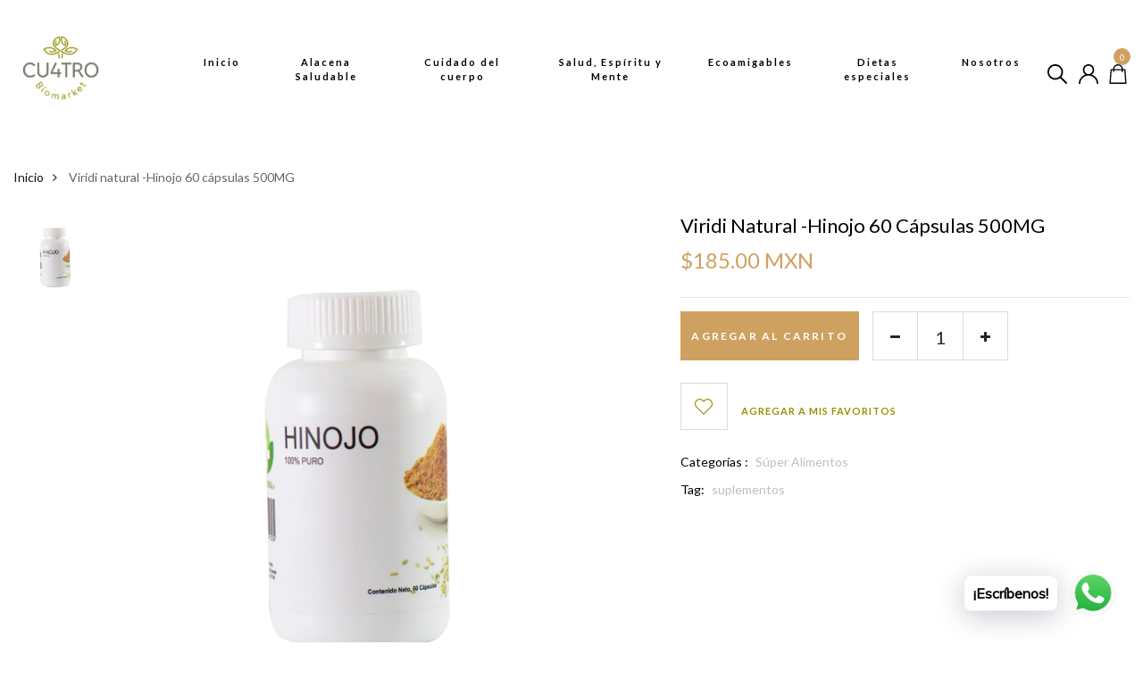

--- FILE ---
content_type: text/html; charset=utf-8
request_url: https://cuatrobiomarket.com/products/viridi-natural-hinojo-60-capsulas-500-mg
body_size: 27370
content:
<!DOCTYPE html>
<!--[if IE 8]><html class="no-js lt-ie9" lang="en"> <![endif]-->
<!--[if IE 9 ]><html class="ie9 no-js"> <![endif]-->
<!--[if (gt IE 9)|!(IE)]><!--> <html class="no-js"> <!--<![endif]-->
<head>

  <!-- Basic page needs ================================================== -->
  <meta charset="utf-8">
  <meta http-equiv="X-UA-Compatible" content="IE=edge">

  <!-- Title and description ================================================== -->
  <title>
    Viridi natural -Hinojo 60 cápsulas 500MG &ndash; Cuatro Biomarket
  </title>

  
  <meta name="description" content="La dosis recomendada tomar una cápsula por la mañana y otra por la tarde antes de tus alimentos BENEFICIOS: Gran aliado de la digestión  Trata los trastornos respiratorios  Eliminación de líquidos retenidos en el cuerpo Presenta cierta acción reguladora a nivel hormonal  Efectiva cuando hay inflamaciones, conjuntivitis">
  

  <!-- Helpers ================================================== -->
  <!-- /snippets/social-meta-tags.liquid -->



<link rel="shortcut icon" href="//cuatrobiomarket.com/cdn/shop/t/3/assets/favicon.png?v=36034403101404455301620052844" type="image/png" />

<link rel="apple-touch-icon-precomposed" href="//cuatrobiomarket.com/cdn/shop/t/3/assets/icon-for-mobile.png?v=51418484904712251461619619702" />
<link rel="apple-touch-icon-precomposed" sizes="57x57" href="//cuatrobiomarket.com/cdn/shop/t/3/assets/icon-for-mobile_57x57.png?v=51418484904712251461619619702" />
<link rel="apple-touch-icon-precomposed" sizes="60x60" href="//cuatrobiomarket.com/cdn/shop/t/3/assets/icon-for-mobile_60x60.png?v=51418484904712251461619619702" />
<link rel="apple-touch-icon-precomposed" sizes="72x72" href="//cuatrobiomarket.com/cdn/shop/t/3/assets/icon-for-mobile_72x72.png?v=51418484904712251461619619702" />
<link rel="apple-touch-icon-precomposed" sizes="76x76" href="//cuatrobiomarket.com/cdn/shop/t/3/assets/icon-for-mobile_76x76.png?v=51418484904712251461619619702" />
<link rel="apple-touch-icon-precomposed" sizes="114x114" href="//cuatrobiomarket.com/cdn/shop/t/3/assets/icon-for-mobile_114x114.png?v=51418484904712251461619619702" />
<link rel="apple-touch-icon-precomposed" sizes="120x120" href="//cuatrobiomarket.com/cdn/shop/t/3/assets/icon-for-mobile_120x120.png?v=51418484904712251461619619702" />
<link rel="apple-touch-icon-precomposed" sizes="144x144" href="//cuatrobiomarket.com/cdn/shop/t/3/assets/icon-for-mobile_144x144.png?v=51418484904712251461619619702" />
<link rel="apple-touch-icon-precomposed" sizes="152x152" href="//cuatrobiomarket.com/cdn/shop/t/3/assets/icon-for-mobile_152x152.png?v=51418484904712251461619619702" />



  <meta property="og:type" content="product">
  <meta property="og:title" content="Viridi natural -Hinojo 60 cápsulas 500MG">
  
  <meta property="og:image" content="http://cuatrobiomarket.com/cdn/shop/products/okhinojo_grande.png?v=1624659689">
  <meta property="og:image:secure_url" content="https://cuatrobiomarket.com/cdn/shop/products/okhinojo_grande.png?v=1624659689">
  
  <meta property="og:price:amount" content="185.00">
  <meta property="og:price:currency" content="MXN">


  <meta property="og:description" content="La dosis recomendada tomar una cápsula por la mañana y otra por la tarde antes de tus alimentos BENEFICIOS: Gran aliado de la digestión  Trata los trastornos respiratorios  Eliminación de líquidos retenidos en el cuerpo Presenta cierta acción reguladora a nivel hormonal  Efectiva cuando hay inflamaciones, conjuntivitis">

  <meta property="og:url" content="https://cuatrobiomarket.com/products/viridi-natural-hinojo-60-capsulas-500-mg">
  <meta property="og:site_name" content="Cuatro Biomarket">





<meta name="twitter:card" content="summary">

  <meta name="twitter:title" content="Viridi natural -Hinojo 60 cápsulas 500MG">
  <meta name="twitter:description" content="La dosis recomendada tomar una cápsula por la mañana y otra por la tarde antes de tus alimentos BENEFICIOS: Gran aliado de la digestión  Trata los trastornos respiratorios  Eliminación de líquidos retenidos en el cuerpo Presenta cierta acción reguladora a nivel hormonal  Efectiva cuando hay inflamaciones, conjuntivitis">
  <meta name="twitter:image" content="https://cuatrobiomarket.com/cdn/shop/products/okhinojo_medium.png?v=1624659689">
  <meta name="twitter:image:width" content="240">
  <meta name="twitter:image:height" content="240">


  <link rel="canonical" href="https://cuatrobiomarket.com/products/viridi-natural-hinojo-60-capsulas-500-mg">
  <meta name="viewport" content="width=device-width,initial-scale=1">
  <meta name="theme-color" content="#7fc9c4">
  <link rel="icon" href="//cuatrobiomarket.com/cdn/shop/t/3/assets/favicon.png?v=36034403101404455301620052844" type="image/png" sizes="16x16">

  <!-- font -->
  




<script type="text/javascript">
  WebFontConfig = {
    google: { families: [ 
      
        'Lato:100,200,300,400,500,600,700,800,900'
	  
      
    ] }
  };
  (function() {
    var wf = document.createElement('script');
    wf.src = ('https:' == document.location.protocol ? 'https' : 'http') +
      '://ajax.googleapis.com/ajax/libs/webfont/1/webfont.js';
    wf.type = 'text/javascript';
    wf.async = 'true';
    var s = document.getElementsByTagName('script')[0];
    s.parentNode.insertBefore(wf, s);
  })(); 
</script>

  <link href="https://fonts.googleapis.com/css?family=Roboto:300,300i,400,400i,500,500i,700,700i" rel="stylesheet">

  <!-- CSS ================================================== -->
  
  <link href="//cuatrobiomarket.com/cdn/shop/t/3/assets/timber.scss.css?v=117136438850636303241721331778" rel="stylesheet" type="text/css" media="all" />
  
  

  <link href="//cuatrobiomarket.com/cdn/shop/t/3/assets/bootstrap.min.css?v=174392269533316748021613172394" rel="stylesheet" type="text/css" media="all" />
    <link href="//cuatrobiomarket.com/cdn/shop/t/3/assets/themify-icons.css?v=17828378678609318721613172443" rel="stylesheet" type="text/css" media="all" />
  <link href="//cuatrobiomarket.com/cdn/shop/t/3/assets/font-awesome.min.css?v=21869632697367095781613172404" rel="stylesheet" type="text/css" media="all" />
  <link href="//cuatrobiomarket.com/cdn/shop/t/3/assets/icomoon.css?v=144229704615930495921613172417" rel="stylesheet" type="text/css" media="all" />
  

  <link href="//cuatrobiomarket.com/cdn/shop/t/3/assets/flaticon.css?v=168048587626315319201613172400" rel="stylesheet" type="text/css" media="all" />
  <link href="//cuatrobiomarket.com/cdn/shop/t/3/assets/slick.css?v=98340474046176884051613172440" rel="stylesheet" type="text/css" media="all" />
  <link href="//cuatrobiomarket.com/cdn/shop/t/3/assets/slick-theme.css?v=26592591803375126621613172439" rel="stylesheet" type="text/css" media="all" />
  <link href="//cuatrobiomarket.com/cdn/shop/t/3/assets/jquery.fancybox.min.css?v=55675584413537998841613172430" rel="stylesheet" type="text/css" media="all" />
  <link href="//cuatrobiomarket.com/cdn/shop/t/3/assets/threesixty.css?v=109025387368926313381613172444" rel="stylesheet" type="text/css" media="all" />
  <link href="//cuatrobiomarket.com/cdn/shop/t/3/assets/style-main.scss.css?v=37414894753233777081660171938" rel="stylesheet" type="text/css" media="all" />
  <link href="//cuatrobiomarket.com/cdn/shop/t/3/assets/engo-customize.scss.css?v=31562996261275601551721331778" rel="stylesheet" type="text/css" media="all" />

  <!-- Header hook for plugins ================================================== -->
  <script>window.performance && window.performance.mark && window.performance.mark('shopify.content_for_header.start');</script><meta id="shopify-digital-wallet" name="shopify-digital-wallet" content="/53628272824/digital_wallets/dialog">
<meta name="shopify-checkout-api-token" content="7d823d9c1d186eb1898faf42f7e511e2">
<meta id="in-context-paypal-metadata" data-shop-id="53628272824" data-venmo-supported="false" data-environment="production" data-locale="es_ES" data-paypal-v4="true" data-currency="MXN">
<link rel="alternate" type="application/json+oembed" href="https://cuatrobiomarket.com/products/viridi-natural-hinojo-60-capsulas-500-mg.oembed">
<script async="async" src="/checkouts/internal/preloads.js?locale=es-MX"></script>
<script id="shopify-features" type="application/json">{"accessToken":"7d823d9c1d186eb1898faf42f7e511e2","betas":["rich-media-storefront-analytics"],"domain":"cuatrobiomarket.com","predictiveSearch":true,"shopId":53628272824,"locale":"es"}</script>
<script>var Shopify = Shopify || {};
Shopify.shop = "cuatro-biomarket.myshopify.com";
Shopify.locale = "es";
Shopify.currency = {"active":"MXN","rate":"1.0"};
Shopify.country = "MX";
Shopify.theme = {"name":"Esteva home1","id":119040573624,"schema_name":"Esteva","schema_version":"1.0.2","theme_store_id":null,"role":"main"};
Shopify.theme.handle = "null";
Shopify.theme.style = {"id":null,"handle":null};
Shopify.cdnHost = "cuatrobiomarket.com/cdn";
Shopify.routes = Shopify.routes || {};
Shopify.routes.root = "/";</script>
<script type="module">!function(o){(o.Shopify=o.Shopify||{}).modules=!0}(window);</script>
<script>!function(o){function n(){var o=[];function n(){o.push(Array.prototype.slice.apply(arguments))}return n.q=o,n}var t=o.Shopify=o.Shopify||{};t.loadFeatures=n(),t.autoloadFeatures=n()}(window);</script>
<script id="shop-js-analytics" type="application/json">{"pageType":"product"}</script>
<script defer="defer" async type="module" src="//cuatrobiomarket.com/cdn/shopifycloud/shop-js/modules/v2/client.init-shop-cart-sync_2Gr3Q33f.es.esm.js"></script>
<script defer="defer" async type="module" src="//cuatrobiomarket.com/cdn/shopifycloud/shop-js/modules/v2/chunk.common_noJfOIa7.esm.js"></script>
<script defer="defer" async type="module" src="//cuatrobiomarket.com/cdn/shopifycloud/shop-js/modules/v2/chunk.modal_Deo2FJQo.esm.js"></script>
<script type="module">
  await import("//cuatrobiomarket.com/cdn/shopifycloud/shop-js/modules/v2/client.init-shop-cart-sync_2Gr3Q33f.es.esm.js");
await import("//cuatrobiomarket.com/cdn/shopifycloud/shop-js/modules/v2/chunk.common_noJfOIa7.esm.js");
await import("//cuatrobiomarket.com/cdn/shopifycloud/shop-js/modules/v2/chunk.modal_Deo2FJQo.esm.js");

  window.Shopify.SignInWithShop?.initShopCartSync?.({"fedCMEnabled":true,"windoidEnabled":true});

</script>
<script>(function() {
  var isLoaded = false;
  function asyncLoad() {
    if (isLoaded) return;
    isLoaded = true;
    var urls = ["https:\/\/instafeed.nfcube.com\/cdn\/733e4ee2914df434d54346c25bb64eda.js?shop=cuatro-biomarket.myshopify.com","https:\/\/cdn.shopify.com\/s\/files\/1\/0457\/2220\/6365\/files\/pushdaddy_v60_test.js?shop=cuatro-biomarket.myshopify.com","https:\/\/cdn.shopify.com\/s\/files\/1\/0033\/3538\/9233\/files\/pushdaddy_a2.js?shop=cuatro-biomarket.myshopify.com","https:\/\/cdn.shopify.com\/s\/files\/1\/0033\/3538\/9233\/files\/pushdaddy_a7_livechat1_new2.js?v=1707659950\u0026shop=cuatro-biomarket.myshopify.com"];
    for (var i = 0; i < urls.length; i++) {
      var s = document.createElement('script');
      s.type = 'text/javascript';
      s.async = true;
      s.src = urls[i];
      var x = document.getElementsByTagName('script')[0];
      x.parentNode.insertBefore(s, x);
    }
  };
  if(window.attachEvent) {
    window.attachEvent('onload', asyncLoad);
  } else {
    window.addEventListener('load', asyncLoad, false);
  }
})();</script>
<script id="__st">var __st={"a":53628272824,"offset":-21600,"reqid":"b582c57a-549d-4948-be88-738e3896bc18-1769151986","pageurl":"cuatrobiomarket.com\/products\/viridi-natural-hinojo-60-capsulas-500-mg","u":"6f6490d9acf4","p":"product","rtyp":"product","rid":6700411060408};</script>
<script>window.ShopifyPaypalV4VisibilityTracking = true;</script>
<script id="captcha-bootstrap">!function(){'use strict';const t='contact',e='account',n='new_comment',o=[[t,t],['blogs',n],['comments',n],[t,'customer']],c=[[e,'customer_login'],[e,'guest_login'],[e,'recover_customer_password'],[e,'create_customer']],r=t=>t.map((([t,e])=>`form[action*='/${t}']:not([data-nocaptcha='true']) input[name='form_type'][value='${e}']`)).join(','),a=t=>()=>t?[...document.querySelectorAll(t)].map((t=>t.form)):[];function s(){const t=[...o],e=r(t);return a(e)}const i='password',u='form_key',d=['recaptcha-v3-token','g-recaptcha-response','h-captcha-response',i],f=()=>{try{return window.sessionStorage}catch{return}},m='__shopify_v',_=t=>t.elements[u];function p(t,e,n=!1){try{const o=window.sessionStorage,c=JSON.parse(o.getItem(e)),{data:r}=function(t){const{data:e,action:n}=t;return t[m]||n?{data:e,action:n}:{data:t,action:n}}(c);for(const[e,n]of Object.entries(r))t.elements[e]&&(t.elements[e].value=n);n&&o.removeItem(e)}catch(o){console.error('form repopulation failed',{error:o})}}const l='form_type',E='cptcha';function T(t){t.dataset[E]=!0}const w=window,h=w.document,L='Shopify',v='ce_forms',y='captcha';let A=!1;((t,e)=>{const n=(g='f06e6c50-85a8-45c8-87d0-21a2b65856fe',I='https://cdn.shopify.com/shopifycloud/storefront-forms-hcaptcha/ce_storefront_forms_captcha_hcaptcha.v1.5.2.iife.js',D={infoText:'Protegido por hCaptcha',privacyText:'Privacidad',termsText:'Términos'},(t,e,n)=>{const o=w[L][v],c=o.bindForm;if(c)return c(t,g,e,D).then(n);var r;o.q.push([[t,g,e,D],n]),r=I,A||(h.body.append(Object.assign(h.createElement('script'),{id:'captcha-provider',async:!0,src:r})),A=!0)});var g,I,D;w[L]=w[L]||{},w[L][v]=w[L][v]||{},w[L][v].q=[],w[L][y]=w[L][y]||{},w[L][y].protect=function(t,e){n(t,void 0,e),T(t)},Object.freeze(w[L][y]),function(t,e,n,w,h,L){const[v,y,A,g]=function(t,e,n){const i=e?o:[],u=t?c:[],d=[...i,...u],f=r(d),m=r(i),_=r(d.filter((([t,e])=>n.includes(e))));return[a(f),a(m),a(_),s()]}(w,h,L),I=t=>{const e=t.target;return e instanceof HTMLFormElement?e:e&&e.form},D=t=>v().includes(t);t.addEventListener('submit',(t=>{const e=I(t);if(!e)return;const n=D(e)&&!e.dataset.hcaptchaBound&&!e.dataset.recaptchaBound,o=_(e),c=g().includes(e)&&(!o||!o.value);(n||c)&&t.preventDefault(),c&&!n&&(function(t){try{if(!f())return;!function(t){const e=f();if(!e)return;const n=_(t);if(!n)return;const o=n.value;o&&e.removeItem(o)}(t);const e=Array.from(Array(32),(()=>Math.random().toString(36)[2])).join('');!function(t,e){_(t)||t.append(Object.assign(document.createElement('input'),{type:'hidden',name:u})),t.elements[u].value=e}(t,e),function(t,e){const n=f();if(!n)return;const o=[...t.querySelectorAll(`input[type='${i}']`)].map((({name:t})=>t)),c=[...d,...o],r={};for(const[a,s]of new FormData(t).entries())c.includes(a)||(r[a]=s);n.setItem(e,JSON.stringify({[m]:1,action:t.action,data:r}))}(t,e)}catch(e){console.error('failed to persist form',e)}}(e),e.submit())}));const S=(t,e)=>{t&&!t.dataset[E]&&(n(t,e.some((e=>e===t))),T(t))};for(const o of['focusin','change'])t.addEventListener(o,(t=>{const e=I(t);D(e)&&S(e,y())}));const B=e.get('form_key'),M=e.get(l),P=B&&M;t.addEventListener('DOMContentLoaded',(()=>{const t=y();if(P)for(const e of t)e.elements[l].value===M&&p(e,B);[...new Set([...A(),...v().filter((t=>'true'===t.dataset.shopifyCaptcha))])].forEach((e=>S(e,t)))}))}(h,new URLSearchParams(w.location.search),n,t,e,['guest_login'])})(!0,!0)}();</script>
<script integrity="sha256-4kQ18oKyAcykRKYeNunJcIwy7WH5gtpwJnB7kiuLZ1E=" data-source-attribution="shopify.loadfeatures" defer="defer" src="//cuatrobiomarket.com/cdn/shopifycloud/storefront/assets/storefront/load_feature-a0a9edcb.js" crossorigin="anonymous"></script>
<script data-source-attribution="shopify.dynamic_checkout.dynamic.init">var Shopify=Shopify||{};Shopify.PaymentButton=Shopify.PaymentButton||{isStorefrontPortableWallets:!0,init:function(){window.Shopify.PaymentButton.init=function(){};var t=document.createElement("script");t.src="https://cuatrobiomarket.com/cdn/shopifycloud/portable-wallets/latest/portable-wallets.es.js",t.type="module",document.head.appendChild(t)}};
</script>
<script data-source-attribution="shopify.dynamic_checkout.buyer_consent">
  function portableWalletsHideBuyerConsent(e){var t=document.getElementById("shopify-buyer-consent"),n=document.getElementById("shopify-subscription-policy-button");t&&n&&(t.classList.add("hidden"),t.setAttribute("aria-hidden","true"),n.removeEventListener("click",e))}function portableWalletsShowBuyerConsent(e){var t=document.getElementById("shopify-buyer-consent"),n=document.getElementById("shopify-subscription-policy-button");t&&n&&(t.classList.remove("hidden"),t.removeAttribute("aria-hidden"),n.addEventListener("click",e))}window.Shopify?.PaymentButton&&(window.Shopify.PaymentButton.hideBuyerConsent=portableWalletsHideBuyerConsent,window.Shopify.PaymentButton.showBuyerConsent=portableWalletsShowBuyerConsent);
</script>
<script data-source-attribution="shopify.dynamic_checkout.cart.bootstrap">document.addEventListener("DOMContentLoaded",(function(){function t(){return document.querySelector("shopify-accelerated-checkout-cart, shopify-accelerated-checkout")}if(t())Shopify.PaymentButton.init();else{new MutationObserver((function(e,n){t()&&(Shopify.PaymentButton.init(),n.disconnect())})).observe(document.body,{childList:!0,subtree:!0})}}));
</script>
<link id="shopify-accelerated-checkout-styles" rel="stylesheet" media="screen" href="https://cuatrobiomarket.com/cdn/shopifycloud/portable-wallets/latest/accelerated-checkout-backwards-compat.css" crossorigin="anonymous">
<style id="shopify-accelerated-checkout-cart">
        #shopify-buyer-consent {
  margin-top: 1em;
  display: inline-block;
  width: 100%;
}

#shopify-buyer-consent.hidden {
  display: none;
}

#shopify-subscription-policy-button {
  background: none;
  border: none;
  padding: 0;
  text-decoration: underline;
  font-size: inherit;
  cursor: pointer;
}

#shopify-subscription-policy-button::before {
  box-shadow: none;
}

      </style>

<script>window.performance && window.performance.mark && window.performance.mark('shopify.content_for_header.end');</script>
  <!-- /snippets/oldIE-js.liquid -->


<!--[if lt IE 9]>
<script src="//cdnjs.cloudflare.com/ajax/libs/html5shiv/3.7.2/html5shiv.min.js" type="text/javascript"></script>
<script src="//cuatrobiomarket.com/cdn/shop/t/3/assets/respond.min.js?v=917" type="text/javascript"></script>
<link href="//cuatrobiomarket.com/cdn/shop/t/3/assets/respond-proxy.html" id="respond-proxy" rel="respond-proxy" />
<link href="//cuatrobiomarket.com/search?q=90a6bee5c51675b4732e86d9a9a7454b" id="respond-redirect" rel="respond-redirect" />
<script src="//cuatrobiomarket.com/search?q=90a6bee5c51675b4732e86d9a9a7454b" type="text/javascript"></script>
<![endif]-->



  <script src="//ajax.googleapis.com/ajax/libs/jquery/1.11.0/jquery.min.js" type="text/javascript"></script>
  <script src="//cuatrobiomarket.com/cdn/shopifycloud/storefront/assets/themes_support/api.jquery-7ab1a3a4.js" type="text/javascript"></script>
  <script src="//cuatrobiomarket.com/cdn/shop/t/3/assets/modernizr-2.8.3.min.js?v=174727525422211915231613172433" type="text/javascript"></script>
  <script src="//cuatrobiomarket.com/cdn/shopifycloud/storefront/assets/themes_support/option_selection-b017cd28.js" type="text/javascript"></script>


  <script>
    window.ajax_cart = true;
    window.money_format = '<span class=hidden>${{ amount }} MXN</span>';
    window.shop_currency = 'MXN';
    window.show_multiple_currencies = true;
    window.loading_url = "//cuatrobiomarket.com/cdn/shop/t/3/assets/loader.gif?v=9076874988191347041613172431";
    window.use_color_swatch = true;
    window.product_image_resize = true;
    window.enable_sidebar_multiple_choice = true;

    window.file_url = "//cuatrobiomarket.com/cdn/shop/files/?v=917";
    window.asset_url = "";
    window.images_size = {
      is_crop: true,
      ratio_width : 1,
      ratio_height : 1,
    };
    window.inventory_text = {
      in_stock: "",
      many_in_stock: "Translation missing: es.products.product.many_in_stock",
      out_of_stock: "",
      add_to_cart: "Agregar al carrito",
      sold_out: "Agotado",
      unavailable: "No disponible"
    };

    window.sidebar_toggle = {
      show_sidebar_toggle: "Translation missing: es.general.sidebar_toggle.show_sidebar_toggle",
      hide_sidebar_toggle: "Translation missing: es.general.sidebar_toggle.hide_sidebar_toggle"
    };

  </script>

  
  

  <!-- /snippets/social-meta-tags.liquid -->



<link rel="shortcut icon" href="//cuatrobiomarket.com/cdn/shop/t/3/assets/favicon.png?v=36034403101404455301620052844" type="image/png" />

<link rel="apple-touch-icon-precomposed" href="//cuatrobiomarket.com/cdn/shop/t/3/assets/icon-for-mobile.png?v=51418484904712251461619619702" />
<link rel="apple-touch-icon-precomposed" sizes="57x57" href="//cuatrobiomarket.com/cdn/shop/t/3/assets/icon-for-mobile_57x57.png?v=51418484904712251461619619702" />
<link rel="apple-touch-icon-precomposed" sizes="60x60" href="//cuatrobiomarket.com/cdn/shop/t/3/assets/icon-for-mobile_60x60.png?v=51418484904712251461619619702" />
<link rel="apple-touch-icon-precomposed" sizes="72x72" href="//cuatrobiomarket.com/cdn/shop/t/3/assets/icon-for-mobile_72x72.png?v=51418484904712251461619619702" />
<link rel="apple-touch-icon-precomposed" sizes="76x76" href="//cuatrobiomarket.com/cdn/shop/t/3/assets/icon-for-mobile_76x76.png?v=51418484904712251461619619702" />
<link rel="apple-touch-icon-precomposed" sizes="114x114" href="//cuatrobiomarket.com/cdn/shop/t/3/assets/icon-for-mobile_114x114.png?v=51418484904712251461619619702" />
<link rel="apple-touch-icon-precomposed" sizes="120x120" href="//cuatrobiomarket.com/cdn/shop/t/3/assets/icon-for-mobile_120x120.png?v=51418484904712251461619619702" />
<link rel="apple-touch-icon-precomposed" sizes="144x144" href="//cuatrobiomarket.com/cdn/shop/t/3/assets/icon-for-mobile_144x144.png?v=51418484904712251461619619702" />
<link rel="apple-touch-icon-precomposed" sizes="152x152" href="//cuatrobiomarket.com/cdn/shop/t/3/assets/icon-for-mobile_152x152.png?v=51418484904712251461619619702" />



  <meta property="og:type" content="product">
  <meta property="og:title" content="Viridi natural -Hinojo 60 cápsulas 500MG">
  
  <meta property="og:image" content="http://cuatrobiomarket.com/cdn/shop/products/okhinojo_grande.png?v=1624659689">
  <meta property="og:image:secure_url" content="https://cuatrobiomarket.com/cdn/shop/products/okhinojo_grande.png?v=1624659689">
  
  <meta property="og:price:amount" content="185.00">
  <meta property="og:price:currency" content="MXN">


  <meta property="og:description" content="La dosis recomendada tomar una cápsula por la mañana y otra por la tarde antes de tus alimentos BENEFICIOS: Gran aliado de la digestión  Trata los trastornos respiratorios  Eliminación de líquidos retenidos en el cuerpo Presenta cierta acción reguladora a nivel hormonal  Efectiva cuando hay inflamaciones, conjuntivitis">

  <meta property="og:url" content="https://cuatrobiomarket.com/products/viridi-natural-hinojo-60-capsulas-500-mg">
  <meta property="og:site_name" content="Cuatro Biomarket">





<meta name="twitter:card" content="summary">

  <meta name="twitter:title" content="Viridi natural -Hinojo 60 cápsulas 500MG">
  <meta name="twitter:description" content="La dosis recomendada tomar una cápsula por la mañana y otra por la tarde antes de tus alimentos BENEFICIOS: Gran aliado de la digestión  Trata los trastornos respiratorios  Eliminación de líquidos retenidos en el cuerpo Presenta cierta acción reguladora a nivel hormonal  Efectiva cuando hay inflamaciones, conjuntivitis">
  <meta name="twitter:image" content="https://cuatrobiomarket.com/cdn/shop/products/okhinojo_medium.png?v=1624659689">
  <meta name="twitter:image:width" content="240">
  <meta name="twitter:image:height" content="240">



<!-- BEGIN app block: shopify://apps/pushdaddy-whatsapp-chat-api/blocks/app-embed/e3f2054d-bf7b-4e63-8db3-00712592382c -->
  
<script>
   var random_numberyryt = "id" + Math.random().toString(16).slice(2);
</script>

 <div id="shopify-block-placeholder_pdaddychat" class="shopify-block shopify-app-block" data-block-handle="app-embed">
 </div>

<script>
  document.getElementById('shopify-block-placeholder_pdaddychat').id = 'shopify-block-' + random_numberyryt;
if (!window.wwhatsappJs_new2a) {
    try {
        window.wwhatsappJs_new2a = {};
        wwhatsappJs_new2a.WhatsApp_new2a = {
            metafields: {
                shop: "cuatro-biomarket.myshopify.com",
                settings: {"block_order":["15000110679"],"blocks":{"15000110679":{"disabled":"0","number":"523328466448","name":"Damian","label":"Ventas","avatar":"https://cdn.shopify.com/s/files/1/0033/3538/9233/files/Male-1.png?v=1628343022","online":"0","timezone":"Europe/Rome","cid":"15000110679","ciiid":"105523","sunday":{"enabled":"1","range":"0,1439"},"monday":{"enabled":"1","range":"0,1439"},"tuesday":{"enabled":"1","range":"0,1439"},"wednesday":{"enabled":"1","range":"0,1439"},"thursday":{"enabled":"1","range":"0,1439"},"friday":{"enabled":"1","range":"0,1439"},"saturday":{"enabled":"1","range":"0,1439"},"offline":"Actualmente fuera de línea. Volveremos pronto","chat":{"enabled":"1","greeting":"¡Hola! Soy Damian, ¿En que te puedo ayudar?"},"message":"Tengo una duda","page_url":"1"}},"style":{"pattern":"100","customized":{"enabled":"1","color":"#EAD7BA","background":"#102033","background_img":"","svg_color":"","background_img_main":"https://cdn.shopify.com/s/files/1/0033/3538/9233/files/1905.png","button_animation":"","background_pic_header":"","auto_start":"9999000","hide_buttonsx":"0","icon_width":"60","chat_width":"376","border_radius":"50","icon_position":"50","compact_normal":"2","secondary_button":"0","secondary_button_link":"","secondary_text":"","pages_display":"/pages/,/,/collections/,/products/,/cart/,/orders/,/checkouts/,/blogs/,/password/","updown_bottom":"20","labelradius":"8","updown_bottom_m":"20","updown_bottom2":"0","widget_optin":"","leftright_label":"0","updown_share":"30","secondary_button_bgcolor":"#FFFFFF","secondary_button_tcolor":"#0084FF","secondary_button_lcolor":"#0084FF","leftt_rightt":"2","leftt_rightt_sec":"12","animation_count":"onlythree","font_weight":"600","animation_iteration":"3","extend_header_img":"0","font":"Muli","font_size":"16","abandned_cart_enabled":"1","auto_hide_share":"10000000000","auto_hide_chat":"999999999000","final_leftright_second_position":"left","remove_bottom":"1","header_text_color":"","header_bg_color":"#","share_icons_display":"Whatsapp","share_size":"40","share_radius":"0","svg_yes":"0","svg_yes_icon":"0","share_trans":"0","what_bg":"","body_bgcolor":"","abandoned_kakkar":"0","shadow_yn":"0","mobile_label_yn":"1","google_ec":"whatsapp_pushdaddy","google_el":"whatsapp_pushdaddy","google_ea":"whatsapp_pushdaddy","fpixel_en":"whatsapp_pushdaddy","insta_username":"","fb_username":"","email_username":"","faq_yn":"0","chatbox_radius":"8","clicktcart_text":"Estamos disponibles las 24 horas, los 7 días de la semana para charlar. siéntete libre de chatear","live_whatsapp":"1","live_whatsapp_mobile":"1","bot_yn":"0","advance_bot":"0","botus":"1","clicktcart_anim_c":"pwapp-onlyonce","clicktcart":"0","ctaction_animation":"pwapp-bounce","order_conf":false,"whatsapp_yn":"0","header_posit_img":"center","remove_bg":"0","img_cntt":"10000000000000000","ordertrack_url":"","chatbox_height":"70","title_textsize":"24","waving_img":"","merged_icons":"0","merged_icons_display":"NO","blink_circle":"0","blink_animation":"pwapp-zooml","blink_circle_color":"#fff","blink_circle_bg":"red","trackingon":"0","chatnow_color":"#000","label_bgcolor":"#fff","faq_color":"black","leftrightclose":"right","header_flat":"1","adddv_bott":"","etext1":"Please introduce yourself","etext2":"Enter your email","etext3":"Send","etext4":"Thank You","etext5":"2000","scaleicon":"1","scaleicon_m":"1","emailpop":"0","signuppopup":"","flyer_chat":"0","flyer_chat_m":"0","flyer_text":"","flyer_img":"","merge_bot_button":"0","wallyn":"0","lang_support":"en"}},"share":{"desktop":{"disabled":"1","position":"left"},"mobile":{"disabled":"1","position":"left"},"style":{"color":"#332007","background":"#FFC229"},"texts":{"button":"Compartir","message":"COMPRUEBE ESTO"}},"push_notif":{"headertttext":"No te pierdas ninguna venta 🛍️","bodytextt":"Suscríbete para recibir actualizaciones sobre nuevos productos y promociones exclusivas","acceppttextt":"Aceptar","dennnyyextt":"Rechazar"},"addtocart":{"style":{"mobile":"0","desktop":"0","replace_yn":"0","but_bgcolor":"","but_tcolor":"","but_fsize":"0","but_radius":"0","button_wid":"0","button_pad":"0","but_bor_col":"","but_bor_wid":"0"},"texts":{"but_label1":"","but_link1":"","but_label2":"","but_link2":""}},"faq_quick_reply":[],"faq_block_order":[],"faq_blocks":[],"faq_texts":{"category":"FAQ Categories","featured":"General questions","search":"Search on Helpdesk","results":"Results for terms","no_results":"Sorry, no results found. Please try another keyword."},"track_url":"https://way2enjoy.com/shopify/1/whatsapp-chat/tracking_1.php","charge":true,"desktop":{"disabled":"0","position":"right","layout":"button_chat"},"mobile":{"disabled":"0","position":"left","layout":"button_chat"},"texts":{"title":"Hola","description":"Estamos para servir","prefilledt":"Tengo una duda","note":"Normalmente respondemos en minutos","button":"¡Escríbenos!","button_m":"¡Escríbenos!","bot_tri_button":"Order Status","placeholder":"Enviar un mensaje","emoji_search":"Search emoji…","emoji_frequently":"Frequently used","emoji_people":"People","emoji_nature":"Nature","emoji_objects":"Objects","emoji_places":"Places","emoji_symbols":"Symbols","emoji_not_found":"No emoji could be found"}},
				
            }
        };
        // Any additional code...
    } catch (e) {
        console.error('An error occurred in the script:', e);
    }
}

  const blocksyyy = wwhatsappJs_new2a.WhatsApp_new2a.metafields.settings.blocks;
for (const blockId in blocksyyy) {
    if (blocksyyy.hasOwnProperty(blockId)) {
        const block = blocksyyy[blockId]; 
        const ciiid_value = block.ciiid;   
        const pdaddy_website = block.websiteee;   

		
		
         localStorage.setItem('pdaddy_ciiid', ciiid_value);
		          localStorage.setItem('pdaddy_website', pdaddy_website);
       // console.log(`Stored ciiid for block ${blockId}: ${ciiid_value}`);
    }
}




</script>






<!-- END app block --><script src="https://cdn.shopify.com/extensions/747c5c4f-01f6-4977-a618-0a92d9ef14e9/pushdaddy-whatsapp-live-chat-340/assets/pushdaddy_a7_livechat1_new4.js" type="text/javascript" defer="defer"></script>
<link href="https://cdn.shopify.com/extensions/747c5c4f-01f6-4977-a618-0a92d9ef14e9/pushdaddy-whatsapp-live-chat-340/assets/pwhatsapp119ba1.scss.css" rel="stylesheet" type="text/css" media="all">
<script src="https://cdn.shopify.com/extensions/019a8315-1245-7ed7-8408-5ce0a02a8d74/wizybot-136/assets/bundle.js" type="text/javascript" defer="defer"></script>
<link href="https://monorail-edge.shopifysvc.com" rel="dns-prefetch">
<script>(function(){if ("sendBeacon" in navigator && "performance" in window) {try {var session_token_from_headers = performance.getEntriesByType('navigation')[0].serverTiming.find(x => x.name == '_s').description;} catch {var session_token_from_headers = undefined;}var session_cookie_matches = document.cookie.match(/_shopify_s=([^;]*)/);var session_token_from_cookie = session_cookie_matches && session_cookie_matches.length === 2 ? session_cookie_matches[1] : "";var session_token = session_token_from_headers || session_token_from_cookie || "";function handle_abandonment_event(e) {var entries = performance.getEntries().filter(function(entry) {return /monorail-edge.shopifysvc.com/.test(entry.name);});if (!window.abandonment_tracked && entries.length === 0) {window.abandonment_tracked = true;var currentMs = Date.now();var navigation_start = performance.timing.navigationStart;var payload = {shop_id: 53628272824,url: window.location.href,navigation_start,duration: currentMs - navigation_start,session_token,page_type: "product"};window.navigator.sendBeacon("https://monorail-edge.shopifysvc.com/v1/produce", JSON.stringify({schema_id: "online_store_buyer_site_abandonment/1.1",payload: payload,metadata: {event_created_at_ms: currentMs,event_sent_at_ms: currentMs}}));}}window.addEventListener('pagehide', handle_abandonment_event);}}());</script>
<script id="web-pixels-manager-setup">(function e(e,d,r,n,o){if(void 0===o&&(o={}),!Boolean(null===(a=null===(i=window.Shopify)||void 0===i?void 0:i.analytics)||void 0===a?void 0:a.replayQueue)){var i,a;window.Shopify=window.Shopify||{};var t=window.Shopify;t.analytics=t.analytics||{};var s=t.analytics;s.replayQueue=[],s.publish=function(e,d,r){return s.replayQueue.push([e,d,r]),!0};try{self.performance.mark("wpm:start")}catch(e){}var l=function(){var e={modern:/Edge?\/(1{2}[4-9]|1[2-9]\d|[2-9]\d{2}|\d{4,})\.\d+(\.\d+|)|Firefox\/(1{2}[4-9]|1[2-9]\d|[2-9]\d{2}|\d{4,})\.\d+(\.\d+|)|Chrom(ium|e)\/(9{2}|\d{3,})\.\d+(\.\d+|)|(Maci|X1{2}).+ Version\/(15\.\d+|(1[6-9]|[2-9]\d|\d{3,})\.\d+)([,.]\d+|)( \(\w+\)|)( Mobile\/\w+|) Safari\/|Chrome.+OPR\/(9{2}|\d{3,})\.\d+\.\d+|(CPU[ +]OS|iPhone[ +]OS|CPU[ +]iPhone|CPU IPhone OS|CPU iPad OS)[ +]+(15[._]\d+|(1[6-9]|[2-9]\d|\d{3,})[._]\d+)([._]\d+|)|Android:?[ /-](13[3-9]|1[4-9]\d|[2-9]\d{2}|\d{4,})(\.\d+|)(\.\d+|)|Android.+Firefox\/(13[5-9]|1[4-9]\d|[2-9]\d{2}|\d{4,})\.\d+(\.\d+|)|Android.+Chrom(ium|e)\/(13[3-9]|1[4-9]\d|[2-9]\d{2}|\d{4,})\.\d+(\.\d+|)|SamsungBrowser\/([2-9]\d|\d{3,})\.\d+/,legacy:/Edge?\/(1[6-9]|[2-9]\d|\d{3,})\.\d+(\.\d+|)|Firefox\/(5[4-9]|[6-9]\d|\d{3,})\.\d+(\.\d+|)|Chrom(ium|e)\/(5[1-9]|[6-9]\d|\d{3,})\.\d+(\.\d+|)([\d.]+$|.*Safari\/(?![\d.]+ Edge\/[\d.]+$))|(Maci|X1{2}).+ Version\/(10\.\d+|(1[1-9]|[2-9]\d|\d{3,})\.\d+)([,.]\d+|)( \(\w+\)|)( Mobile\/\w+|) Safari\/|Chrome.+OPR\/(3[89]|[4-9]\d|\d{3,})\.\d+\.\d+|(CPU[ +]OS|iPhone[ +]OS|CPU[ +]iPhone|CPU IPhone OS|CPU iPad OS)[ +]+(10[._]\d+|(1[1-9]|[2-9]\d|\d{3,})[._]\d+)([._]\d+|)|Android:?[ /-](13[3-9]|1[4-9]\d|[2-9]\d{2}|\d{4,})(\.\d+|)(\.\d+|)|Mobile Safari.+OPR\/([89]\d|\d{3,})\.\d+\.\d+|Android.+Firefox\/(13[5-9]|1[4-9]\d|[2-9]\d{2}|\d{4,})\.\d+(\.\d+|)|Android.+Chrom(ium|e)\/(13[3-9]|1[4-9]\d|[2-9]\d{2}|\d{4,})\.\d+(\.\d+|)|Android.+(UC? ?Browser|UCWEB|U3)[ /]?(15\.([5-9]|\d{2,})|(1[6-9]|[2-9]\d|\d{3,})\.\d+)\.\d+|SamsungBrowser\/(5\.\d+|([6-9]|\d{2,})\.\d+)|Android.+MQ{2}Browser\/(14(\.(9|\d{2,})|)|(1[5-9]|[2-9]\d|\d{3,})(\.\d+|))(\.\d+|)|K[Aa][Ii]OS\/(3\.\d+|([4-9]|\d{2,})\.\d+)(\.\d+|)/},d=e.modern,r=e.legacy,n=navigator.userAgent;return n.match(d)?"modern":n.match(r)?"legacy":"unknown"}(),u="modern"===l?"modern":"legacy",c=(null!=n?n:{modern:"",legacy:""})[u],f=function(e){return[e.baseUrl,"/wpm","/b",e.hashVersion,"modern"===e.buildTarget?"m":"l",".js"].join("")}({baseUrl:d,hashVersion:r,buildTarget:u}),m=function(e){var d=e.version,r=e.bundleTarget,n=e.surface,o=e.pageUrl,i=e.monorailEndpoint;return{emit:function(e){var a=e.status,t=e.errorMsg,s=(new Date).getTime(),l=JSON.stringify({metadata:{event_sent_at_ms:s},events:[{schema_id:"web_pixels_manager_load/3.1",payload:{version:d,bundle_target:r,page_url:o,status:a,surface:n,error_msg:t},metadata:{event_created_at_ms:s}}]});if(!i)return console&&console.warn&&console.warn("[Web Pixels Manager] No Monorail endpoint provided, skipping logging."),!1;try{return self.navigator.sendBeacon.bind(self.navigator)(i,l)}catch(e){}var u=new XMLHttpRequest;try{return u.open("POST",i,!0),u.setRequestHeader("Content-Type","text/plain"),u.send(l),!0}catch(e){return console&&console.warn&&console.warn("[Web Pixels Manager] Got an unhandled error while logging to Monorail."),!1}}}}({version:r,bundleTarget:l,surface:e.surface,pageUrl:self.location.href,monorailEndpoint:e.monorailEndpoint});try{o.browserTarget=l,function(e){var d=e.src,r=e.async,n=void 0===r||r,o=e.onload,i=e.onerror,a=e.sri,t=e.scriptDataAttributes,s=void 0===t?{}:t,l=document.createElement("script"),u=document.querySelector("head"),c=document.querySelector("body");if(l.async=n,l.src=d,a&&(l.integrity=a,l.crossOrigin="anonymous"),s)for(var f in s)if(Object.prototype.hasOwnProperty.call(s,f))try{l.dataset[f]=s[f]}catch(e){}if(o&&l.addEventListener("load",o),i&&l.addEventListener("error",i),u)u.appendChild(l);else{if(!c)throw new Error("Did not find a head or body element to append the script");c.appendChild(l)}}({src:f,async:!0,onload:function(){if(!function(){var e,d;return Boolean(null===(d=null===(e=window.Shopify)||void 0===e?void 0:e.analytics)||void 0===d?void 0:d.initialized)}()){var d=window.webPixelsManager.init(e)||void 0;if(d){var r=window.Shopify.analytics;r.replayQueue.forEach((function(e){var r=e[0],n=e[1],o=e[2];d.publishCustomEvent(r,n,o)})),r.replayQueue=[],r.publish=d.publishCustomEvent,r.visitor=d.visitor,r.initialized=!0}}},onerror:function(){return m.emit({status:"failed",errorMsg:"".concat(f," has failed to load")})},sri:function(e){var d=/^sha384-[A-Za-z0-9+/=]+$/;return"string"==typeof e&&d.test(e)}(c)?c:"",scriptDataAttributes:o}),m.emit({status:"loading"})}catch(e){m.emit({status:"failed",errorMsg:(null==e?void 0:e.message)||"Unknown error"})}}})({shopId: 53628272824,storefrontBaseUrl: "https://cuatrobiomarket.com",extensionsBaseUrl: "https://extensions.shopifycdn.com/cdn/shopifycloud/web-pixels-manager",monorailEndpoint: "https://monorail-edge.shopifysvc.com/unstable/produce_batch",surface: "storefront-renderer",enabledBetaFlags: ["2dca8a86"],webPixelsConfigList: [{"id":"shopify-app-pixel","configuration":"{}","eventPayloadVersion":"v1","runtimeContext":"STRICT","scriptVersion":"0450","apiClientId":"shopify-pixel","type":"APP","privacyPurposes":["ANALYTICS","MARKETING"]},{"id":"shopify-custom-pixel","eventPayloadVersion":"v1","runtimeContext":"LAX","scriptVersion":"0450","apiClientId":"shopify-pixel","type":"CUSTOM","privacyPurposes":["ANALYTICS","MARKETING"]}],isMerchantRequest: false,initData: {"shop":{"name":"Cuatro Biomarket","paymentSettings":{"currencyCode":"MXN"},"myshopifyDomain":"cuatro-biomarket.myshopify.com","countryCode":"MX","storefrontUrl":"https:\/\/cuatrobiomarket.com"},"customer":null,"cart":null,"checkout":null,"productVariants":[{"price":{"amount":185.0,"currencyCode":"MXN"},"product":{"title":"Viridi natural -Hinojo 60 cápsulas 500MG","vendor":"Viridi Natural","id":"6700411060408","untranslatedTitle":"Viridi natural -Hinojo 60 cápsulas 500MG","url":"\/products\/viridi-natural-hinojo-60-capsulas-500-mg","type":""},"id":"39797905064120","image":{"src":"\/\/cuatrobiomarket.com\/cdn\/shop\/products\/okhinojo.png?v=1624659689"},"sku":"ALISUP74100","title":"Default Title","untranslatedTitle":"Default Title"}],"purchasingCompany":null},},"https://cuatrobiomarket.com/cdn","fcfee988w5aeb613cpc8e4bc33m6693e112",{"modern":"","legacy":""},{"shopId":"53628272824","storefrontBaseUrl":"https:\/\/cuatrobiomarket.com","extensionBaseUrl":"https:\/\/extensions.shopifycdn.com\/cdn\/shopifycloud\/web-pixels-manager","surface":"storefront-renderer","enabledBetaFlags":"[\"2dca8a86\"]","isMerchantRequest":"false","hashVersion":"fcfee988w5aeb613cpc8e4bc33m6693e112","publish":"custom","events":"[[\"page_viewed\",{}],[\"product_viewed\",{\"productVariant\":{\"price\":{\"amount\":185.0,\"currencyCode\":\"MXN\"},\"product\":{\"title\":\"Viridi natural -Hinojo 60 cápsulas 500MG\",\"vendor\":\"Viridi Natural\",\"id\":\"6700411060408\",\"untranslatedTitle\":\"Viridi natural -Hinojo 60 cápsulas 500MG\",\"url\":\"\/products\/viridi-natural-hinojo-60-capsulas-500-mg\",\"type\":\"\"},\"id\":\"39797905064120\",\"image\":{\"src\":\"\/\/cuatrobiomarket.com\/cdn\/shop\/products\/okhinojo.png?v=1624659689\"},\"sku\":\"ALISUP74100\",\"title\":\"Default Title\",\"untranslatedTitle\":\"Default Title\"}}]]"});</script><script>
  window.ShopifyAnalytics = window.ShopifyAnalytics || {};
  window.ShopifyAnalytics.meta = window.ShopifyAnalytics.meta || {};
  window.ShopifyAnalytics.meta.currency = 'MXN';
  var meta = {"product":{"id":6700411060408,"gid":"gid:\/\/shopify\/Product\/6700411060408","vendor":"Viridi Natural","type":"","handle":"viridi-natural-hinojo-60-capsulas-500-mg","variants":[{"id":39797905064120,"price":18500,"name":"Viridi natural -Hinojo 60 cápsulas 500MG","public_title":null,"sku":"ALISUP74100"}],"remote":false},"page":{"pageType":"product","resourceType":"product","resourceId":6700411060408,"requestId":"b582c57a-549d-4948-be88-738e3896bc18-1769151986"}};
  for (var attr in meta) {
    window.ShopifyAnalytics.meta[attr] = meta[attr];
  }
</script>
<script class="analytics">
  (function () {
    var customDocumentWrite = function(content) {
      var jquery = null;

      if (window.jQuery) {
        jquery = window.jQuery;
      } else if (window.Checkout && window.Checkout.$) {
        jquery = window.Checkout.$;
      }

      if (jquery) {
        jquery('body').append(content);
      }
    };

    var hasLoggedConversion = function(token) {
      if (token) {
        return document.cookie.indexOf('loggedConversion=' + token) !== -1;
      }
      return false;
    }

    var setCookieIfConversion = function(token) {
      if (token) {
        var twoMonthsFromNow = new Date(Date.now());
        twoMonthsFromNow.setMonth(twoMonthsFromNow.getMonth() + 2);

        document.cookie = 'loggedConversion=' + token + '; expires=' + twoMonthsFromNow;
      }
    }

    var trekkie = window.ShopifyAnalytics.lib = window.trekkie = window.trekkie || [];
    if (trekkie.integrations) {
      return;
    }
    trekkie.methods = [
      'identify',
      'page',
      'ready',
      'track',
      'trackForm',
      'trackLink'
    ];
    trekkie.factory = function(method) {
      return function() {
        var args = Array.prototype.slice.call(arguments);
        args.unshift(method);
        trekkie.push(args);
        return trekkie;
      };
    };
    for (var i = 0; i < trekkie.methods.length; i++) {
      var key = trekkie.methods[i];
      trekkie[key] = trekkie.factory(key);
    }
    trekkie.load = function(config) {
      trekkie.config = config || {};
      trekkie.config.initialDocumentCookie = document.cookie;
      var first = document.getElementsByTagName('script')[0];
      var script = document.createElement('script');
      script.type = 'text/javascript';
      script.onerror = function(e) {
        var scriptFallback = document.createElement('script');
        scriptFallback.type = 'text/javascript';
        scriptFallback.onerror = function(error) {
                var Monorail = {
      produce: function produce(monorailDomain, schemaId, payload) {
        var currentMs = new Date().getTime();
        var event = {
          schema_id: schemaId,
          payload: payload,
          metadata: {
            event_created_at_ms: currentMs,
            event_sent_at_ms: currentMs
          }
        };
        return Monorail.sendRequest("https://" + monorailDomain + "/v1/produce", JSON.stringify(event));
      },
      sendRequest: function sendRequest(endpointUrl, payload) {
        // Try the sendBeacon API
        if (window && window.navigator && typeof window.navigator.sendBeacon === 'function' && typeof window.Blob === 'function' && !Monorail.isIos12()) {
          var blobData = new window.Blob([payload], {
            type: 'text/plain'
          });

          if (window.navigator.sendBeacon(endpointUrl, blobData)) {
            return true;
          } // sendBeacon was not successful

        } // XHR beacon

        var xhr = new XMLHttpRequest();

        try {
          xhr.open('POST', endpointUrl);
          xhr.setRequestHeader('Content-Type', 'text/plain');
          xhr.send(payload);
        } catch (e) {
          console.log(e);
        }

        return false;
      },
      isIos12: function isIos12() {
        return window.navigator.userAgent.lastIndexOf('iPhone; CPU iPhone OS 12_') !== -1 || window.navigator.userAgent.lastIndexOf('iPad; CPU OS 12_') !== -1;
      }
    };
    Monorail.produce('monorail-edge.shopifysvc.com',
      'trekkie_storefront_load_errors/1.1',
      {shop_id: 53628272824,
      theme_id: 119040573624,
      app_name: "storefront",
      context_url: window.location.href,
      source_url: "//cuatrobiomarket.com/cdn/s/trekkie.storefront.8d95595f799fbf7e1d32231b9a28fd43b70c67d3.min.js"});

        };
        scriptFallback.async = true;
        scriptFallback.src = '//cuatrobiomarket.com/cdn/s/trekkie.storefront.8d95595f799fbf7e1d32231b9a28fd43b70c67d3.min.js';
        first.parentNode.insertBefore(scriptFallback, first);
      };
      script.async = true;
      script.src = '//cuatrobiomarket.com/cdn/s/trekkie.storefront.8d95595f799fbf7e1d32231b9a28fd43b70c67d3.min.js';
      first.parentNode.insertBefore(script, first);
    };
    trekkie.load(
      {"Trekkie":{"appName":"storefront","development":false,"defaultAttributes":{"shopId":53628272824,"isMerchantRequest":null,"themeId":119040573624,"themeCityHash":"9232829804676539226","contentLanguage":"es","currency":"MXN","eventMetadataId":"073be792-7943-48c0-867a-57ede2672080"},"isServerSideCookieWritingEnabled":true,"monorailRegion":"shop_domain","enabledBetaFlags":["65f19447"]},"Session Attribution":{},"S2S":{"facebookCapiEnabled":false,"source":"trekkie-storefront-renderer","apiClientId":580111}}
    );

    var loaded = false;
    trekkie.ready(function() {
      if (loaded) return;
      loaded = true;

      window.ShopifyAnalytics.lib = window.trekkie;

      var originalDocumentWrite = document.write;
      document.write = customDocumentWrite;
      try { window.ShopifyAnalytics.merchantGoogleAnalytics.call(this); } catch(error) {};
      document.write = originalDocumentWrite;

      window.ShopifyAnalytics.lib.page(null,{"pageType":"product","resourceType":"product","resourceId":6700411060408,"requestId":"b582c57a-549d-4948-be88-738e3896bc18-1769151986","shopifyEmitted":true});

      var match = window.location.pathname.match(/checkouts\/(.+)\/(thank_you|post_purchase)/)
      var token = match? match[1]: undefined;
      if (!hasLoggedConversion(token)) {
        setCookieIfConversion(token);
        window.ShopifyAnalytics.lib.track("Viewed Product",{"currency":"MXN","variantId":39797905064120,"productId":6700411060408,"productGid":"gid:\/\/shopify\/Product\/6700411060408","name":"Viridi natural -Hinojo 60 cápsulas 500MG","price":"185.00","sku":"ALISUP74100","brand":"Viridi Natural","variant":null,"category":"","nonInteraction":true,"remote":false},undefined,undefined,{"shopifyEmitted":true});
      window.ShopifyAnalytics.lib.track("monorail:\/\/trekkie_storefront_viewed_product\/1.1",{"currency":"MXN","variantId":39797905064120,"productId":6700411060408,"productGid":"gid:\/\/shopify\/Product\/6700411060408","name":"Viridi natural -Hinojo 60 cápsulas 500MG","price":"185.00","sku":"ALISUP74100","brand":"Viridi Natural","variant":null,"category":"","nonInteraction":true,"remote":false,"referer":"https:\/\/cuatrobiomarket.com\/products\/viridi-natural-hinojo-60-capsulas-500-mg"});
      }
    });


        var eventsListenerScript = document.createElement('script');
        eventsListenerScript.async = true;
        eventsListenerScript.src = "//cuatrobiomarket.com/cdn/shopifycloud/storefront/assets/shop_events_listener-3da45d37.js";
        document.getElementsByTagName('head')[0].appendChild(eventsListenerScript);

})();</script>
<script
  defer
  src="https://cuatrobiomarket.com/cdn/shopifycloud/perf-kit/shopify-perf-kit-3.0.4.min.js"
  data-application="storefront-renderer"
  data-shop-id="53628272824"
  data-render-region="gcp-us-central1"
  data-page-type="product"
  data-theme-instance-id="119040573624"
  data-theme-name="Esteva"
  data-theme-version="1.0.2"
  data-monorail-region="shop_domain"
  data-resource-timing-sampling-rate="10"
  data-shs="true"
  data-shs-beacon="true"
  data-shs-export-with-fetch="true"
  data-shs-logs-sample-rate="1"
  data-shs-beacon-endpoint="https://cuatrobiomarket.com/api/collect"
></script>
</head>

<body class="preload push_filter_left" >
  
   <div class="wrap">
    <div class="contentbody">
    <div id="shopify-section-header" class="shopify-section index-section"><!-- /sections/header.liquid -->


  
  <header id="header" class="header-v3-h3 js_height_hd jsheader3 d-none d-xl-block">
  <div class="container-casa">
    <div class="row align-items-center">
      <div class="col-lg-2">
        <div class="logo">
          <div class="center logo delay05">          	
                      	
            <a href="https://cuatrobiomarket.com">
              
              <img src="//cuatrobiomarket.com/cdn/shop/files/434_Mesa_de_trabajo_1.png?v=1619620550" width="106" alt="Cuatro Biomarket">
              
            </a>
                      
          </div>
        </div>
      </div>
      <div class="col-lg-9 d-flex justify-content-end">
        <div class="menu">
          <nav class="navbar navbar-expand-lg navbar-light p-0 text-center justify-content-between">
  <div class="collapse navbar-collapse">
    <ul class="navbar-nav">
      
      

      
      

      
      
      
      
      

      
      
      <li class="nav-item dropdown">
        
        <a href="/" title="Inicio" class="delay03 relative menu_lv1 nav-link">Inicio</a>
        
      </li>
      
      

      

      
      

      
      
      
      
      

      
      
      <li class="nav-item dropdown">
        
        <a href="#" title="Alacena Saludable" class="delay03 nav-link  menu_lv1 ">Alacena Saludable</a>
        
        <div class="dropdown-menu list-woman page show">
          <div class="col-lg-12">
            <div class="list-clothing">
              <ul class="mb-0 list-unstyled">
                
                <li>

                  
                  <a href="/collections/super-alimentos" title="Súper Alimentos" class="delay03 relative nav-link  menu_lv1 ">Súper Alimentos</a>
                  
                </li>
                
                <li>

                  
                  <a href="/collections/cereales-granos-y-semillas" title="Cereales, granos y semillas" class="delay03 relative nav-link  menu_lv1 ">Cereales, granos y semillas</a>
                  
                </li>
                
                <li>

                  
                  <a href="/collections/harinas-saludables" title="Harinas Saludables" class="delay03 relative nav-link  menu_lv1 ">Harinas Saludables</a>
                  
                </li>
                
                <li>

                  
                  <a href="/collections/cafe-te-y-tisanas" title="Café, té y tisanas" class="delay03 relative nav-link  menu_lv1 ">Café, té y tisanas</a>
                  
                </li>
                
                <li>

                  
                  <a href="/collections/tortillas-y-toast" title="Tortillas y toast" class="delay03 relative nav-link  menu_lv1 ">Tortillas y toast</a>
                  
                </li>
                
                <li>

                  
                  <a href="/collections/untables-saludables" title="Untables saludables" class="delay03 relative nav-link  menu_lv1 ">Untables saludables</a>
                  
                </li>
                
                <li>

                  
                  <a href="/collections/postres" title="Postres" class="delay03 relative nav-link  menu_lv1 ">Postres</a>
                  
                </li>
                
                <li>

                  
                  <a href="/collections/panaderia-saludables" title="Panadería saludables" class="delay03 relative nav-link  menu_lv1 ">Panadería saludables</a>
                  
                </li>
                
                <li>

                  
                  <a href="/collections/carnes" title="Carnes" class="delay03 relative nav-link  menu_lv1 ">Carnes</a>
                  
                </li>
                
                <li>

                  
                  <a href="/collections/lacteos-y-huevos" title="Lácteos y huevos" class="delay03 relative nav-link  menu_lv1 ">Lácteos y huevos</a>
                  
                </li>
                
                <li>

                  
                  <a href="/collections/helados" title="Helados" class="delay03 relative nav-link  menu_lv1 ">Helados</a>
                  
                </li>
                
                <li>

                  
                  <a href="/collections/conservas-y-fermentos" title="Fermentos y probióticos" class="delay03 relative nav-link  menu_lv1 ">Fermentos y probióticos</a>
                  
                </li>
                
                <li>

                  
                  <a href="/collections/frutas-y-verduras" title="Frutas y verduras" class="delay03 relative nav-link  menu_lv1 ">Frutas y verduras</a>
                  
                </li>
                
                <li>

                  
                  <a href="/collections/endulzantes-y-mieles" title="Endulzantes y mieles" class="delay03 relative nav-link  menu_lv1 ">Endulzantes y mieles</a>
                  
                </li>
                
                <li>

                  
                  <a href="/collections/condimentos-y-salsas" title="Condimentos y salsas" class="delay03 relative nav-link  menu_lv1 ">Condimentos y salsas</a>
                  
                </li>
                
                <li>

                  
                  <a href="/collections/aceites-y-vinagres" title="Aceites y vinagres" class="delay03 relative nav-link  menu_lv1 ">Aceites y vinagres</a>
                  
                </li>
                
                <li>

                  
                  <a href="/collections/botana-saludable" title="Botana saludable" class="delay03 relative nav-link  menu_lv1 ">Botana saludable</a>
                  
                </li>
                
                <li>

                  
                  <a href="/collections/cocina-y-reposteria" title="Cocina y repostería" class="delay03 relative nav-link  menu_lv1 ">Cocina y repostería</a>
                  
                </li>
                
                <li>

                  
                  <a href="/collections/cacao-y-chocolate" title="Cacao y chocolate" class="delay03 relative nav-link  menu_lv1 ">Cacao y chocolate</a>
                  
                </li>
                
                <li>

                  
                  <a href="/collections/bebidas-saludables" title="Bebidas saludables" class="delay03 relative nav-link  menu_lv1 ">Bebidas saludables</a>
                  
                </li>
                
                <li>

                  
                  <a href="/collections/bebes-y-ninos" title="Bebés y niños" class="delay03 relative nav-link  menu_lv1 ">Bebés y niños</a>
                  
                </li>
                
                <li>

                  
                  <a href="/collections/lactancia" title="Oriental" class="delay03 relative nav-link  menu_lv1 ">Oriental</a>
                  
                </li>
                
                <li>

                  
                  <a href="/collections/pastas" title="Pastas" class="delay03 relative nav-link  menu_lv1 ">Pastas</a>
                  
                </li>
                
              </ul>
            </div>
          </div>
        </div>
      </li>
      
      

      

      
      

      
      
      
      
      

      
      
      <li class="nav-item dropdown">
        
        <a href="#" title="Cuidado del cuerpo" class="delay03 nav-link  menu_lv1 ">Cuidado del cuerpo</a>
        
        <div class="dropdown-menu list-woman page show">
          <div class="col-lg-12">
            <div class="list-clothing">
              <ul class="mb-0 list-unstyled">
                
                <li>

                  
                  <a href="/collections/cuidado-para-el-cabello" title="Champú y acondicionador" class="delay03 relative nav-link  menu_lv1 ">Champú y acondicionador</a>
                  
                </li>
                
                <li>

                  
                  <a href="/collections/cuidado-bucal" title="Cuidado bucal" class="delay03 relative nav-link  menu_lv1 ">Cuidado bucal</a>
                  
                </li>
                
                <li>

                  
                  <a href="/collections/cuidado-corporal" title="Cuidado corporal" class="delay03 relative nav-link  menu_lv1 ">Cuidado corporal</a>
                  
                </li>
                
                <li>

                  
                  <a href="/collections/cuidado-facial" title="Cuidado facial" class="delay03 relative nav-link  menu_lv1 ">Cuidado facial</a>
                  
                </li>
                
                <li>

                  
                  <a href="/collections/higiene-femenina" title="Higiene femenina" class="delay03 relative nav-link  menu_lv1 ">Higiene femenina</a>
                  
                </li>
                
                <li>

                  
                  <a href="/collections/afeitado-y-depilacion" title="Afeitado y depilación" class="delay03 relative nav-link  menu_lv1 ">Afeitado y depilación</a>
                  
                </li>
                
                <li>

                  
                  <a href="/collections/cosmetica" title="Cosmética" class="delay03 relative nav-link  menu_lv1 ">Cosmética</a>
                  
                </li>
                
                <li>

                  
                  <a href="/collections/bebes-y-ninos" title="Bebés y niños" class="delay03 relative nav-link  menu_lv1 ">Bebés y niños</a>
                  
                </li>
                
                <li>

                  
                  <a href="/collections/accesorios-1" title="Accesorios" class="delay03 relative nav-link  menu_lv1 ">Accesorios</a>
                  
                </li>
                
                <li>

                  
                  <a href="/collections/cuidado-del-cabello" title="Cuidado del cabello" class="delay03 relative nav-link  menu_lv1 ">Cuidado del cabello</a>
                  
                </li>
                
                <li>

                  
                  <a href="/collections/jabones-faciales" title="Jabones faciales" class="delay03 relative nav-link  menu_lv1 ">Jabones faciales</a>
                  
                </li>
                
                <li>

                  
                  <a href="/collections/jabones-corporales" title="Jabones corporales" class="delay03 relative nav-link  menu_lv1 ">Jabones corporales</a>
                  
                </li>
                
                <li>

                  
                  <a href="/collections/repelente" title="Repelentes" class="delay03 relative nav-link  menu_lv1 ">Repelentes</a>
                  
                </li>
                
              </ul>
            </div>
          </div>
        </div>
      </li>
      
      

      

      
      

      
      
      
      
      

      
      
      <li class="nav-item dropdown">
        
        <a href="#" title="Salud, Espíritu y Mente" class="delay03 nav-link  menu_lv1 ">Salud, Espíritu y Mente</a>
        
        <div class="dropdown-menu list-woman page show">
          <div class="col-lg-12">
            <div class="list-clothing">
              <ul class="mb-0 list-unstyled">
                
                <li>

                  
                  <a href="/collections/aceites-esenciales" title="Aceites esenciales" class="delay03 relative nav-link  menu_lv1 ">Aceites esenciales</a>
                  
                </li>
                
                <li>

                  
                  <a href="/collections/rituales" title="Rituales" class="delay03 relative nav-link  menu_lv1 ">Rituales</a>
                  
                </li>
                
                <li>

                  
                  <a href="/collections/floresdebach" title="Flores de Bach" class="delay03 relative nav-link  menu_lv1 ">Flores de Bach</a>
                  
                </li>
                
                <li>

                  
                  <a href="/collections/velas" title="Velas" class="delay03 relative nav-link  menu_lv1 ">Velas</a>
                  
                </li>
                
                <li>

                  
                  <a href="/collections/suplementos-alimenticios" title="Tinturas" class="delay03 relative nav-link  menu_lv1 ">Tinturas</a>
                  
                </li>
                
                <li>

                  
                  <a href="/collections/cbd" title="CBD" class="delay03 relative nav-link  menu_lv1 ">CBD</a>
                  
                </li>
                
                <li>

                  
                  <a href="/collections/suplementos" title="Suplementos" class="delay03 relative nav-link  menu_lv1 ">Suplementos</a>
                  
                </li>
                
              </ul>
            </div>
          </div>
        </div>
      </li>
      
      

      

      
      

      
      
      
      
      

      
      
      <li class="nav-item dropdown">
        
        <a href="#" title="Ecoamigables" class="delay03 nav-link  menu_lv1 ">Ecoamigables</a>
        
        <div class="dropdown-menu list-woman page show">
          <div class="col-lg-12">
            <div class="list-clothing">
              <ul class="mb-0 list-unstyled">
                
                <li>

                  
                  <a href="/collections/mascotas" title="Mascotas " class="delay03 relative nav-link  menu_lv1 ">Mascotas </a>
                  
                </li>
                
                <li>

                  
                  <a href="/collections/basura-cero" title="Basura Cero" class="delay03 relative nav-link  menu_lv1 ">Basura Cero</a>
                  
                </li>
                
                <li>

                  
                  <a href="/collections/granel" title="Granel" class="delay03 relative nav-link  menu_lv1 ">Granel</a>
                  
                </li>
                
                <li>

                  
                  <a href="/collections/hogar" title="Hogar" class="delay03 relative nav-link  menu_lv1 ">Hogar</a>
                  
                </li>
                
                <li>

                  
                  <a href="/collections/biodegradables" title="Biodegradables" class="delay03 relative nav-link  menu_lv1 ">Biodegradables</a>
                  
                </li>
                
              </ul>
            </div>
          </div>
        </div>
      </li>
      
      

      

      
      

      
      
      
      
      

      
      
      <li class="nav-item dropdown">
        
        <a href="#" title="Dietas especiales" class="delay03 nav-link  menu_lv1 ">Dietas especiales</a>
        
        <div class="dropdown-menu list-woman page show">
          <div class="col-lg-12">
            <div class="list-clothing">
              <ul class="mb-0 list-unstyled">
                
                <li>

                  
                  <a href="/collections/keto" title="Keto" class="delay03 relative nav-link  menu_lv1 ">Keto</a>
                  
                </li>
                
                <li>

                  
                  <a href="/collections/vegana" title="Vegana" class="delay03 relative nav-link  menu_lv1 ">Vegana</a>
                  
                </li>
                
                <li>

                  
                  <a href="/collections/organico" title="Orgánico" class="delay03 relative nav-link  menu_lv1 ">Orgánico</a>
                  
                </li>
                
                <li>

                  
                  <a href="/collections/libre-de-gluten" title="Libre de gluten" class="delay03 relative nav-link  menu_lv1 ">Libre de gluten</a>
                  
                </li>
                
                <li>

                  
                  <a href="/collections/libre-de-lactosa" title="Libre de lactosa" class="delay03 relative nav-link  menu_lv1 ">Libre de lactosa</a>
                  
                </li>
                
                <li>

                  
                  <a href="/collections/libre-de-azucar-refinada" title="Libre de azúcar refinada" class="delay03 relative nav-link  menu_lv1 ">Libre de azúcar refinada</a>
                  
                </li>
                
                <li>

                  
                  <a href="/collections/agroecologico-y-libre-de-pastoreo" title="Agroecológico y libre de pastoreo" class="delay03 relative nav-link  menu_lv1 ">Agroecológico y libre de pastoreo</a>
                  
                </li>
                
                <li>

                  
                  <a href="/collections/ayurvedra" title="Ayurvedra" class="delay03 relative nav-link  menu_lv1 ">Ayurvedra</a>
                  
                </li>
                
                <li>

                  
                  <a href="/collections/lactancia" title="Oriental" class="delay03 relative nav-link  menu_lv1 ">Oriental</a>
                  
                </li>
                
              </ul>
            </div>
          </div>
        </div>
      </li>
      
      

      

      
      

      
      
      
      
      

      
      
      <li class="nav-item dropdown">
        
        <a href="#" title="Nosotros" class="delay03 nav-link  menu_lv1 ">Nosotros</a>
        
        <div class="dropdown-menu list-woman page show">
          <div class="col-lg-12">
            <div class="list-clothing">
              <ul class="mb-0 list-unstyled">
                
                <li>

                  
                  <a href="/pages/quienes-somos" title="¿Quienes somos?" class="delay03 relative nav-link  menu_lv1 ">¿Quienes somos?</a>
                  
                </li>
                
                <li>

                  
                  <a href="/pages/contactanos" title="Contáctanos" class="delay03 relative nav-link  menu_lv1 ">Contáctanos</a>
                  
                </li>
                
              </ul>
            </div>
          </div>
        </div>
      </li>
      
      

      
    </ul>
  </div>
</nav>
        </div>
      </div>
      <div class="col-lg-1 pl-0 currencies-login">        
        <div class="cart-login-search align-items-center"> 
          <ul class="list-inline list-unstyled mb-0">
            <li class="list-inline-item mr-0">
              <a href="javascript:void(0)" class="search js-search-destop">
                
                <i class="">
                  <svg version="1.1" id="Capa_1" xmlns="http://www.w3.org/2000/svg" x="0px" y="0px" viewbox="0 0 511.999 511.999" style="enable-background:new 0 0 511.999 511.999;" xmlns:xlink="http://www.w3.org/1999/xlink" xml:space="preserve">
		<path d="M508.874,478.708L360.142,329.976c28.21-34.827,45.191-79.103,45.191-127.309c0-111.75-90.917-202.667-202.667-202.667
			S0,90.917,0,202.667s90.917,202.667,202.667,202.667c48.206,0,92.482-16.982,127.309-45.191l148.732,148.732
			c4.167,4.165,10.919,4.165,15.086,0l15.081-15.082C513.04,489.627,513.04,482.873,508.874,478.708z M202.667,362.667
			c-88.229,0-160-71.771-160-160s71.771-160,160-160s160,71.771,160,160S290.896,362.667,202.667,362.667z"></path>
</svg>
                </i>
                </a>
            </li>
            <li class="list-inline-item mr-0">
              <a href="javascript:void(0)" class="login js-call-popup-login">
                
                <i>
                  <svg version="1.1" id="Capa_1" xmlns="http://www.w3.org/2000/svg" x="0px" y="0px" viewbox="0 0 512 512" style="enable-background:new 0 0 512 512;" xmlns:xlink="http://www.w3.org/1999/xlink" xml:space="preserve">
		<path d="M437.02,330.98c-27.883-27.882-61.071-48.523-97.281-61.018C378.521,243.251,404,198.548,404,148
			C404,66.393,337.607,0,256,0S108,66.393,108,148c0,50.548,25.479,95.251,64.262,121.962
			c-36.21,12.495-69.398,33.136-97.281,61.018C26.629,379.333,0,443.62,0,512h40c0-119.103,96.897-216,216-216s216,96.897,216,216
			h40C512,443.62,485.371,379.333,437.02,330.98z M256,256c-59.551,0-108-48.448-108-108S196.449,40,256,40
			c59.551,0,108,48.448,108,108S315.551,256,256,256z"></path>
</svg>
                </i>
                
              </a>
            </li>
            <li class="list-inline-item mr-0">
              <a href="javascript:void(0)" class="cart js-call-minicart">
                <i>
                  <svg version="1.1" id="Layer_1" xmlns="http://www.w3.org/2000/svg" x="0px" y="0px" viewbox="0 0 511.808 511.808" style="enable-background:new 0 0 511.808 511.808;" xmlns:xlink="http://www.w3.org/1999/xlink" xml:space="preserve">
<path d="M477.511,491.424l-26.48-348.832c-0.624-8.336-7.584-14.784-15.952-14.784H76.391c-8.368,0-15.328,6.448-15.952,14.8
l-26.704,352c-0.336,4.432,1.2,8.816,4.224,12.08c3.024,3.264,7.28,5.12,11.728,5.12h412.112c0.096,0,0.208,0,0.32,0
c8.832,0,16-7.168,16-16.016C478.119,494.288,477.911,492.816,477.511,491.424z M66.935,479.808l24.288-320h329.024l24.288,320
H66.935z"></path>
<path d="M255.735,0c-70.576,0-128,57.44-128,128.032v63.776c0,8.832,7.168,16,16,16c8.832,0,16-7.168,16-16v-63.776
c0-52.96,43.056-96.032,96-96.032c52.944,0,96,43.072,96,96.032v63.776c0,8.832,7.168,16,16,16c8.832,0,16-7.168,16-16v-63.776
C383.735,57.44,326.311,0,255.735,0z"></path>
</svg>
                </i>
                
                <span class="number-cart enj-cartcount">0</span>
              </a>
            </li>
          </ul>
        </div>
        <div class="clearfix"></div>
      </div>
    </div>
  </div>
</header>
  



</div>
    
    <!-- HEADING HIDDEN SEO -->
    

      <div class="search-full-destop">
  <div class="search-eveland js-box-search">
    <div class="drawer-search-top">
      <h3 class="drawer-search-title">Type the keyword</h3>
    </div>
    <form class="wg-search-form" action="/search">
      <input type="hidden" name="type" value="product">
      <input type="text" name="q" placeholder="Search anything" class="search-input">
      <button type="submit"><i class="icon icon-search"></i></button>
    </form>
    <div class="drawer_back">
      <a href="javascript:void(0)" class="close-search js-drawer-close">
        <svg version="1.1" id="Layer_1" xmlns="http://www.w3.org/2000/svg" xmlns:xlink="http://www.w3.org/1999/xlink" x="0px" y="0px"
             width="12px" height="12px" viewBox="0 0 12 12" enable-background="new 0 0 12 12" xml:space="preserve">
          <path fill-rule="evenodd" clip-rule="evenodd" d="M11.437,12c-0.014-0.017-0.026-0.035-0.042-0.051
                                                           c-1.78-1.78-3.562-3.561-5.342-5.342c-0.016-0.016-0.028-0.034-0.07-0.064c-0.01,0.02-0.016,0.045-0.031,0.06
                                                           c-1.783,1.784-3.566,3.567-5.35,5.352C0.587,11.968,0.576,11.984,0.563,12c-0.004,0-0.008,0-0.013,0
                                                           C0.367,11.816,0.184,11.633,0,11.449c0-0.004,0-0.009,0-0.013c0.017-0.014,0.035-0.026,0.051-0.041
                                                           c1.781-1.781,3.562-3.562,5.342-5.342c0.017-0.016,0.036-0.027,0.06-0.044c-0.025-0.026-0.04-0.043-0.056-0.058
                                                           C3.613,4.168,1.83,2.385,0.046,0.601C0.032,0.587,0.016,0.576,0,0.563c0-0.004,0-0.008,0-0.013C0.184,0.367,0.367,0.184,0.551,0
                                                           c0.004,0,0.008,0,0.013,0C0.578,0.017,0.59,0.035,0.606,0.05c1.78,1.781,3.561,3.562,5.341,5.342
                                                           c0.016,0.016,0.027,0.035,0.045,0.059c0.025-0.024,0.041-0.039,0.057-0.054c1.783-1.784,3.566-3.567,5.35-5.351
                                                           C11.413,0.032,11.424,0.016,11.437,0c0.004,0,0.009,0,0.013,0C11.633,0.184,11.816,0.367,12,0.551c0,0.004,0,0.008,0,0.013
                                                           c-0.017,0.014-0.035,0.027-0.051,0.042c-1.78,1.78-3.561,3.561-5.342,5.341c-0.016,0.016-0.035,0.026-0.054,0.04
                                                           c-0.004,0.01-0.007,0.021-0.011,0.03c0.021,0.01,0.045,0.017,0.06,0.031c1.784,1.783,3.567,3.566,5.352,5.35
                                                           c0.014,0.014,0.03,0.025,0.046,0.038c0,0.004,0,0.009,0,0.013c-0.184,0.184-0.367,0.367-0.551,0.551C11.445,12,11.44,12,11.437,12z"
                />
        </svg>
      </a>
    </div>
  </div>
  <div class="bg_search_box">
  </div>
</div>
      <div class="js-minicart minicart" >
  <div class="relative" style="height: 100%">
  <div class="mini-content ">    
    <div class="mini-cart-head">
      <a href="javascript:void(0)" class="mini-cart-undo close-mini-cart">
        <i class= "ti-close"></i>
      </a>        
      <h3 class="title">Carrito</h3>
      <div class="mini-cart-counter"><span class="cart-counter enj-cartcount">0</span></div>
    </div>       
    
    <div class="mini-cart-bottom enj-minicart-ajax">
      
      <div class="list_product_minicart empty">
        <div class="empty-product_minicart">
          <p class="mb-0">Tu bolsa está vacía</p>
          <a href="/collections/all" class="to-cart">Comprar ahora</a>
        </div>
      </div>      
            
    </div>    
  </div>
  </div>
</div>
<div class="js-bg bg-minicart"></div>

      <div class="menu_moblie d-flex d-xl-none jsmenumobile align-items-center ">
  <a href="javascript:void(0)" title="" class="menuleft">
    <span class="iconmenu">
      <span></span>
      <span></span>
      <span></span>
    </span>
  </a>

  <div class="logo_menumoblie">

              	
    <a href="https://cuatrobiomarket.com">
      
      <img src="//cuatrobiomarket.com/cdn/shop/files/Sin_titulo-1_Mesa_de_trabajo_1.jpg?v=1613229577" width="150" alt="logo">
      
    </a>
    
  </div>

  <div class="menuright">
    <span class=" pr-3 js-search-destop">
      <i class="">
        <svg version="1.1" id="Capa_1" xmlns="http://www.w3.org/2000/svg" x="0px" y="0px" viewbox="0 0 511.999 511.999" style="enable-background:new 0 0 511.999 511.999;" xmlns:xlink="http://www.w3.org/1999/xlink" xml:space="preserve">
		<path d="M508.874,478.708L360.142,329.976c28.21-34.827,45.191-79.103,45.191-127.309c0-111.75-90.917-202.667-202.667-202.667
			S0,90.917,0,202.667s90.917,202.667,202.667,202.667c48.206,0,92.482-16.982,127.309-45.191l148.732,148.732
			c4.167,4.165,10.919,4.165,15.086,0l15.081-15.082C513.04,489.627,513.04,482.873,508.874,478.708z M202.667,362.667
			c-88.229,0-160-71.771-160-160s71.771-160,160-160s160,71.771,160,160S290.896,362.667,202.667,362.667z"></path>
</svg>
      </i>
      </span>
    <a href="javascript:void(0)" title="" class="js-call-minicart">
      
      <i>
        <svg version="1.1" id="Layer_1" xmlns="http://www.w3.org/2000/svg" x="0px" y="0px" viewbox="0 0 511.808 511.808" style="enable-background:new 0 0 511.808 511.808;" xmlns:xlink="http://www.w3.org/1999/xlink" xml:space="preserve">
<path d="M477.511,491.424l-26.48-348.832c-0.624-8.336-7.584-14.784-15.952-14.784H76.391c-8.368,0-15.328,6.448-15.952,14.8
l-26.704,352c-0.336,4.432,1.2,8.816,4.224,12.08c3.024,3.264,7.28,5.12,11.728,5.12h412.112c0.096,0,0.208,0,0.32,0
c8.832,0,16-7.168,16-16.016C478.119,494.288,477.911,492.816,477.511,491.424z M66.935,479.808l24.288-320h329.024l24.288,320
H66.935z"></path>
<path d="M255.735,0c-70.576,0-128,57.44-128,128.032v63.776c0,8.832,7.168,16,16,16c8.832,0,16-7.168,16-16v-63.776
c0-52.96,43.056-96.032,96-96.032c52.944,0,96,43.072,96,96.032v63.776c0,8.832,7.168,16,16,16c8.832,0,16-7.168,16-16v-63.776
C383.735,57.44,326.311,0,255.735,0z"></path>
</svg>
      </i>
      
      <span class="count_pr_incart enj-cartcount">0</span>
    </a>
  </div>

</div>
<div class="box_contentmenu_background">
</div>
<div class="box_contentmenu">
  <div class="tab_content_menu_mobile">
    <ul class="nav nav-tabs toptab_box_content list-unstyled mb-0" role="tablist">
      <li class="toptab_li">
        <a class="tab_navar active" href="#tab_menu_mobile" role="tab" data-toggle="tab">
          <span class="tab-menu-icon">
            <span></span>
            <span></span>
            <span></span>
          </span>
          <span class="ml-3">Menú</span>
        </a>
      </li>
      <li class="toptab_li">
        <a class="tab_navar_right" href="#tab_account_mobile" role="tab" data-toggle="tab">
          <i class="icon-icon-user"></i>
          <span class="ml-2">Ingresar</span>
        </a>
      </li>
    </ul>
    <div class="tab-content">
      <div role="tabpanel" class="tab-pane show in active tab_children_menu" id="tab_menu_mobile">        

        

        
            
        
        

        

        <div class="menu-horizon-list ">
          
          <a href="/" title="Inicio" class="nammenu delay03 uppercase menu_lv1 "><span>Inicio</span></a>
          
        </div>

        
            
        
        

        

        <div class="menu-horizon-list">
          
          <a href="#" title="Alacena Saludable" class="relative nammenu ">Alacena Saludable</a>
          

          <a href="#c1" class="toggle-menumobile collapsed js_icon_horizon-menu" data-toggle="collapse" aria-expanded="false">
            <i class="fa fa-angle-right"></i>
          </a>
          <div id="c1" class="collapse " >
            
            
            
            <h2 class="title_menu_mb title_only_one"><a href="/collections/super-alimentos">Súper Alimentos</a></h2>
            
            
            
            
            <h2 class="title_menu_mb title_only_one"><a href="/collections/cereales-granos-y-semillas">Cereales, granos y semillas</a></h2>
            
            
            
            
            <h2 class="title_menu_mb title_only_one"><a href="/collections/harinas-saludables">Harinas Saludables</a></h2>
            
            
            
            
            <h2 class="title_menu_mb title_only_one"><a href="/collections/cafe-te-y-tisanas">Café, té y tisanas</a></h2>
            
            
            
            
            <h2 class="title_menu_mb title_only_one"><a href="/collections/tortillas-y-toast">Tortillas y toast</a></h2>
            
            
            
            
            <h2 class="title_menu_mb title_only_one"><a href="/collections/untables-saludables">Untables saludables</a></h2>
            
            
            
            
            <h2 class="title_menu_mb title_only_one"><a href="/collections/postres">Postres</a></h2>
            
            
            
            
            <h2 class="title_menu_mb title_only_one"><a href="/collections/panaderia-saludables">Panadería saludables</a></h2>
            
            
            
            
            <h2 class="title_menu_mb title_only_one"><a href="/collections/carnes">Carnes</a></h2>
            
            
            
            
            <h2 class="title_menu_mb title_only_one"><a href="/collections/lacteos-y-huevos">Lácteos y huevos</a></h2>
            
            
            
            
            <h2 class="title_menu_mb title_only_one"><a href="/collections/helados">Helados</a></h2>
            
            
            
            
            <h2 class="title_menu_mb title_only_one"><a href="/collections/conservas-y-fermentos">Fermentos y probióticos</a></h2>
            
            
            
            
            <h2 class="title_menu_mb title_only_one"><a href="/collections/frutas-y-verduras">Frutas y verduras</a></h2>
            
            
            
            
            <h2 class="title_menu_mb title_only_one"><a href="/collections/endulzantes-y-mieles">Endulzantes y mieles</a></h2>
            
            
            
            
            <h2 class="title_menu_mb title_only_one"><a href="/collections/condimentos-y-salsas">Condimentos y salsas</a></h2>
            
            
            
            
            <h2 class="title_menu_mb title_only_one"><a href="/collections/aceites-y-vinagres">Aceites y vinagres</a></h2>
            
            
            
            
            <h2 class="title_menu_mb title_only_one"><a href="/collections/botana-saludable">Botana saludable</a></h2>
            
            
            
            
            <h2 class="title_menu_mb title_only_one"><a href="/collections/cocina-y-reposteria">Cocina y repostería</a></h2>
            
            
            
            
            <h2 class="title_menu_mb title_only_one"><a href="/collections/cacao-y-chocolate">Cacao y chocolate</a></h2>
            
            
            
            
            <h2 class="title_menu_mb title_only_one"><a href="/collections/bebidas-saludables">Bebidas saludables</a></h2>
            
            
            
            
            <h2 class="title_menu_mb title_only_one"><a href="/collections/bebes-y-ninos">Bebés y niños</a></h2>
            
            
            
            
            <h2 class="title_menu_mb title_only_one"><a href="/collections/lactancia">Oriental</a></h2>
            
            
            
            
            <h2 class="title_menu_mb title_only_one"><a href="/collections/pastas">Pastas</a></h2>
            
            
          </div>
          
        </div>
        
            
        
        

        

        <div class="menu-horizon-list">
          
          <a href="#" title="Cuidado del cuerpo" class="relative nammenu ">Cuidado del cuerpo</a>
          

          <a href="#c2" class="toggle-menumobile collapsed js_icon_horizon-menu" data-toggle="collapse" aria-expanded="false">
            <i class="fa fa-angle-right"></i>
          </a>
          <div id="c2" class="collapse " >
            
            
            
            <h2 class="title_menu_mb title_only_one"><a href="/collections/cuidado-para-el-cabello">Champú y acondicionador</a></h2>
            
            
            
            
            <h2 class="title_menu_mb title_only_one"><a href="/collections/cuidado-bucal">Cuidado bucal</a></h2>
            
            
            
            
            <h2 class="title_menu_mb title_only_one"><a href="/collections/cuidado-corporal">Cuidado corporal</a></h2>
            
            
            
            
            <h2 class="title_menu_mb title_only_one"><a href="/collections/cuidado-facial">Cuidado facial</a></h2>
            
            
            
            
            <h2 class="title_menu_mb title_only_one"><a href="/collections/higiene-femenina">Higiene femenina</a></h2>
            
            
            
            
            <h2 class="title_menu_mb title_only_one"><a href="/collections/afeitado-y-depilacion">Afeitado y depilación</a></h2>
            
            
            
            
            <h2 class="title_menu_mb title_only_one"><a href="/collections/cosmetica">Cosmética</a></h2>
            
            
            
            
            <h2 class="title_menu_mb title_only_one"><a href="/collections/bebes-y-ninos">Bebés y niños</a></h2>
            
            
            
            
            <h2 class="title_menu_mb title_only_one"><a href="/collections/accesorios-1">Accesorios</a></h2>
            
            
            
            
            <h2 class="title_menu_mb title_only_one"><a href="/collections/cuidado-del-cabello">Cuidado del cabello</a></h2>
            
            
            
            
            <h2 class="title_menu_mb title_only_one"><a href="/collections/jabones-faciales">Jabones faciales</a></h2>
            
            
            
            
            <h2 class="title_menu_mb title_only_one"><a href="/collections/jabones-corporales">Jabones corporales</a></h2>
            
            
            
            
            <h2 class="title_menu_mb title_only_one"><a href="/collections/repelente">Repelentes</a></h2>
            
            
          </div>
          
        </div>
        
            
        
        

        

        <div class="menu-horizon-list">
          
          <a href="#" title="Salud, Espíritu y Mente" class="relative nammenu ">Salud, Espíritu y Mente</a>
          

          <a href="#c3" class="toggle-menumobile collapsed js_icon_horizon-menu" data-toggle="collapse" aria-expanded="false">
            <i class="fa fa-angle-right"></i>
          </a>
          <div id="c3" class="collapse " >
            
            
            
            <h2 class="title_menu_mb title_only_one"><a href="/collections/aceites-esenciales">Aceites esenciales</a></h2>
            
            
            
            
            <h2 class="title_menu_mb title_only_one"><a href="/collections/rituales">Rituales</a></h2>
            
            
            
            
            <h2 class="title_menu_mb title_only_one"><a href="/collections/floresdebach">Flores de Bach</a></h2>
            
            
            
            
            <h2 class="title_menu_mb title_only_one"><a href="/collections/velas">Velas</a></h2>
            
            
            
            
            <h2 class="title_menu_mb title_only_one"><a href="/collections/suplementos-alimenticios">Tinturas</a></h2>
            
            
            
            
            <h2 class="title_menu_mb title_only_one"><a href="/collections/cbd">CBD</a></h2>
            
            
            
            
            <h2 class="title_menu_mb title_only_one"><a href="/collections/suplementos">Suplementos</a></h2>
            
            
          </div>
          
        </div>
        
            
        
        

        

        <div class="menu-horizon-list">
          
          <a href="#" title="Ecoamigables" class="relative nammenu ">Ecoamigables</a>
          

          <a href="#c4" class="toggle-menumobile collapsed js_icon_horizon-menu" data-toggle="collapse" aria-expanded="false">
            <i class="fa fa-angle-right"></i>
          </a>
          <div id="c4" class="collapse " >
            
            
            
            <h2 class="title_menu_mb title_only_one"><a href="/collections/mascotas">Mascotas </a></h2>
            
            
            
            
            <h2 class="title_menu_mb title_only_one"><a href="/collections/basura-cero">Basura Cero</a></h2>
            
            
            
            
            <h2 class="title_menu_mb title_only_one"><a href="/collections/granel">Granel</a></h2>
            
            
            
            
            <h2 class="title_menu_mb title_only_one"><a href="/collections/hogar">Hogar</a></h2>
            
            
            
            
            <h2 class="title_menu_mb title_only_one"><a href="/collections/biodegradables">Biodegradables</a></h2>
            
            
          </div>
          
        </div>
        
            
        
        

        

        <div class="menu-horizon-list">
          
          <a href="#" title="Dietas especiales" class="relative nammenu ">Dietas especiales</a>
          

          <a href="#c5" class="toggle-menumobile collapsed js_icon_horizon-menu" data-toggle="collapse" aria-expanded="false">
            <i class="fa fa-angle-right"></i>
          </a>
          <div id="c5" class="collapse " >
            
            
            
            <h2 class="title_menu_mb title_only_one"><a href="/collections/keto">Keto</a></h2>
            
            
            
            
            <h2 class="title_menu_mb title_only_one"><a href="/collections/vegana">Vegana</a></h2>
            
            
            
            
            <h2 class="title_menu_mb title_only_one"><a href="/collections/organico">Orgánico</a></h2>
            
            
            
            
            <h2 class="title_menu_mb title_only_one"><a href="/collections/libre-de-gluten">Libre de gluten</a></h2>
            
            
            
            
            <h2 class="title_menu_mb title_only_one"><a href="/collections/libre-de-lactosa">Libre de lactosa</a></h2>
            
            
            
            
            <h2 class="title_menu_mb title_only_one"><a href="/collections/libre-de-azucar-refinada">Libre de azúcar refinada</a></h2>
            
            
            
            
            <h2 class="title_menu_mb title_only_one"><a href="/collections/agroecologico-y-libre-de-pastoreo">Agroecológico y libre de pastoreo</a></h2>
            
            
            
            
            <h2 class="title_menu_mb title_only_one"><a href="/collections/ayurvedra">Ayurvedra</a></h2>
            
            
            
            
            <h2 class="title_menu_mb title_only_one"><a href="/collections/lactancia">Oriental</a></h2>
            
            
          </div>
          
        </div>
        
            
        
        

        

        <div class="menu-horizon-list">
          
          <a href="#" title="Nosotros" class="relative nammenu ">Nosotros</a>
          

          <a href="#c6" class="toggle-menumobile collapsed js_icon_horizon-menu" data-toggle="collapse" aria-expanded="false">
            <i class="fa fa-angle-right"></i>
          </a>
          <div id="c6" class="collapse " >
            
            
            
            <h2 class="title_menu_mb title_only_one"><a href="/pages/quienes-somos">¿Quienes somos?</a></h2>
            
            
            
            
            <h2 class="title_menu_mb title_only_one"><a href="/pages/contactanos">Contáctanos</a></h2>
            
            
          </div>
          
        </div>
        
        

      </div>
      <!-- tab account login-regester-->
      <div role="tabpanel" class="tab-pane fade" id="tab_account_mobile">
        <div class="overlay_login-content">
          <div class="row justify-content-center box_content_accountdestop text-center">

            <div class="formlogin">
              <div class="login_primary CustomerLoginForm">
                <div class="login-icon">
                  <span class="icon-icon-user"></span>
                </div>
                <div class="mailrrr mt-3">
                  <form method="post" action="/account/login" id="customer_login" accept-charset="UTF-8" data-login-with-shop-sign-in="true"><input type="hidden" name="form_type" value="customer_login" /><input type="hidden" name="utf8" value="✓" />
                  
                  <div class="form-group">
                    <input type="email"  class="form-control" name="customer[email]"  placeholder="Correo electrónico" required>
                  </div>
                  
                  <div class="form-group">
                    <input type="password" class="form-control"  placeholder="Contraseña" name="customer[password]" required>
                  </div>
                  
                  <div class="form-check">
                    
                    <a href="#recover" class="RecoverPassword">¿Olvidó su contraseña?</a>
                    
                  </div>
                  <button type="submit" class="btn btn-dark w-100" value="Ingresar">
                    Ingresar
                  </button>
                  </form>
                </div>


                <div class="or_creat my-3">
                  <span></span>
                  <div><a href="javascript:void(0)" class="jsCreate_account">Registrarse ahora <i class="ml-3 ti-arrow-right"></i></a></div>
                </div>
              </div>
              <form method="post" action="/account/recover" accept-charset="UTF-8"><input type="hidden" name="form_type" value="recover_customer_password" /><input type="hidden" name="utf8" value="✓" />
              
              
              
              <div class="RecoverPasswordForm" style="display: none;">
                <div class="block-login">
                  <span>
                    <i class="ti-reload"></i>
                  </span>
                  <h2 class="title24 text-center title-form-account">Restablecer su contraseña</h2>
                  <div class="form-group row">
                    <div class="col-sm-12">
                      <input type="email" class="form-control" placeholder="Correo electrónico" name="customer[email]"  required>
                    </div>
                  </div>
                  <div class="text-center mt-3">
                    <input type="submit" class="register-button" value="Enviar">
                  </div>
                  <div class="table-custom create-account">
                    <div class="text-center mt-4">
                      <a class="HideRecoverPasswordLink" style="cursor: pointer;" class="color">Cancelar</a>
                    </div>
                  </div>
                </div>
              </div>
              </form>
            </div>

            <div class="form_register">
              <div class="login_primary">
                <div class="login-icon register-icon">
                  <span class="ti-pencil-alt">
                  </span>
                </div>
                <span class="title_resgister">Crear cuenta</span>
                <div class="mailrrr mt-3">
                  <form method="post" action="/account" id="create_customer" accept-charset="UTF-8" data-login-with-shop-sign-up="true"><input type="hidden" name="form_type" value="create_customer" /><input type="hidden" name="utf8" value="✓" />
                  
                  <div class="form-group">
                    <input type="email" placeholder="Correo electrónico" class="form-control" name="customer[email]"  required>
                  </div>
                  <div class="form-group">
                    <input type="password" class="form-control" name="customer[password]" placeholder="Contraseña" required>
                  </div>
                  <button type="submit" class="btn btn-dark w-100" value="Crear">
                    Crear
                  </button>
                  </form>
                </div>
                <div class="or_creat my-3">
                  <span></span>
                  <div><a href="javascript:void(0)" class="jsBack_login"> <i class="ml-3 ti-arrow-right"></i></a></div>
                </div>
              </div>
            </div>

          </div>
        </div>
      </div>
    </div>
    <div class="close-menu-mobile text-center js-eveland-close">
      <i class="ti-close mr-3"></i>Close    
    </div>
  </div>
</div>
      <div class="poup-login-destop js-poup-login-destop d-none d-xl-block">
  <div class="overlay_login-content">
    <div class="row justify-content-center box_content_accountdestop text-center">            
      <div class="formlogin-destop">
        <div class="login_primary CustomerLoginForm">
          <div class="login-icon-popup-login">
                      	
              <a href="https://cuatrobiomarket.com">
                
                <img src="//cuatrobiomarket.com/cdn/shop/files/slide_2_1920_x_980_px.jpg?v=1613173603" width="120" alt="Cuatro Biomarket">
                
              </a>
              
          </div>
          <h2 class="title-tab-login">Great to have you back!</h2>
          <div class="mailrrr mt-3">
            <form method="post" action="/account/login" id="customer_login" accept-charset="UTF-8" data-login-with-shop-sign-in="true"><input type="hidden" name="form_type" value="customer_login" /><input type="hidden" name="utf8" value="✓" />
            
            <div class="form-group">
              <input type="email"  class="form-control" name="customer[email]"  placeholder="Correo electrónico" required>
            </div>
            
            <div class="form-group">
              <input type="password" class="form-control"  placeholder="Contraseña" name="customer[password]" required>
            </div>
            
            <div class="form-check">
              
              <a href="#recover" class="RecoverPassword">¿Olvidó su contraseña?</a>
              
            </div>
            <button type="submit" class="btn btn-dark w-100" value="Ingresar">
              Ingresar
            </button>
            </form>
          </div>
          
          <div class="or_creat my-3">
            <div class="box-register"><span class="or-register mr-2">¿Aún no tienes cuenta?</span><a href="javascript:void(0)" class="jsCreate_account">Registrarse ahora <i class="ml-2 ti-arrow-right"></i></a></div>
          </div>
        </div>
        <form method="post" action="/account/recover" accept-charset="UTF-8"><input type="hidden" name="form_type" value="recover_customer_password" /><input type="hidden" name="utf8" value="✓" />
        
        
        
        <div class="RecoverPasswordForm" style="display: none;">
          <div class="block-login">
            <span class="login-icon">
              <i class="ti-reload"></i>
            </span>
            <h2 class="title_resgister title24 text-center title-form-account">Restablecer su contraseña</h2>
            <div class="form-group mb-0 row">
              <div class="col-sm-12">
                <input type="email" class="form-control" placeholder="Correo electrónico" name="customer[email]"  required>
              </div>
            </div>
            <div class="text-center">
              <input type="submit" class="btn register-button" value="Enviar">
            </div>
            <div class="table-custom create-account">
              <div class="box-register text-center mt-4">
                <a class="HideRecoverPasswordLink" style="cursor: pointer;" class="color">Cancelar</a>
              </div>
            </div>
          </div>
        </div>
        </form>
      </div>
      <div class="form_register-destop">
        <div class="login_primary">
          <div class="login-icon register-icon">
            <span class="ti-pencil-alt">
            </span>
          </div>
          <span class="title_resgister">Crear cuenta</span>
          <div class="mailrrr mt-3">
            <form method="post" action="/account" id="create_customer" accept-charset="UTF-8" data-login-with-shop-sign-up="true"><input type="hidden" name="form_type" value="create_customer" /><input type="hidden" name="utf8" value="✓" />
            
            <div class="form-group">
              <input type="email" placeholder="Correo electrónico" class="form-control" name="customer[email]"  required>
            </div>
            <div class="form-group">
              <input type="password" class="form-control" name="customer[password]" placeholder="Contraseña" required>
            </div>
            <button type="submit" class="btn btn-dark w-100" value="Crear">
              Crear
            </button>
            </form>
          </div>
          <div class="or_creat my-3">
            <div class="box-register"><a href="javascript:void(0)" class="jsBack_login"> <i class="ml-3 ti-arrow-right"></i></a></div>
          </div>
        </div>
      </div>
    </div>
    <a href="javascript:void(0)" class="eveland-close-login js-eveland-close-login"><i class="ti-close"></i></a>
  </div>  
</div>
<div class="bg-login-popup js-bg-login-popup">
</div>

    <!-- /templates/product.liquid -->
<div id="shopify-section-product-template" class="shopify-section">










<div class="product-variabale">
<section id="content">
  <div class="wrap-bread-crumb">
    <div class="container container-casa">
      <!-- /snippets/breadcrumb.liquid -->



<div class="bread-crumb">
  <a href="/" title="Volver a la portada">Inicio<i class="fa fa-angle-right" aria-hidden="true"></i></a>
  

    
  <strong>Viridi natural -Hinojo 60 cápsulas 500MG</strong>

  
</div>




    </div>
  </div>
  <!-- End Bread Crumb -->
  <div class="">
    
    <div class="content-page container container-casa">      
      <div class="content-page-detail">
        <div class="row">
          <div class="col-lg-7 col-md-6 col-sm-12 col-12">
            <div class="gallery-control">
              
              <div class="row">
                <div class="col-lg-2 col-md-3 gutter galaryone">
                  <div class="js_prod_sub">
                    
                    <div class="engoj_img_variant prod_sub engoj-nav-item">
                      <img  src="//cuatrobiomarket.com/cdn/shop/products/okhinojo.png?v=1624659689" alt="Viridi natural -Hinojo 60 cápsulas 500MG">
                    </div>
                    
                  </div>
                </div>
                <div class="col-lg-10 col-md-9  gutter ">
                  

                  

                  <div class="img_thumb js_prod_main">
                    
                    <div>
                      <img class="engoj_img_main w-100 img-fluid" src="//cuatrobiomarket.com/cdn/shop/products/okhinojo.png?v=1624659689" alt="Viridi natural -Hinojo 60 cápsulas 500MG" alt="Viridi natural -Hinojo 60 cápsulas 500MG"/>
                    </div> 
                    
                  </div>
                </div>
              </div>  
              
            </div>
            <!-- End Gallery -->
          </div>
          <div class="col-lg-5 col-md-6">
             <div class="detail-info ">
              <div class="top-product">
                <h2 class="product-title ">Viridi natural -Hinojo 60 cápsulas 500MG</h2>
                <div class="product-price ">                      
                  
                  <ins class="enj-product-price engoj_price_main"><span class=hidden>$185.00</span></ins>
                  
                  

                </div>
                
                <div class="wrap-rating">
                  <span class="shopify-product-reviews-badge" data-id="6700411060408"></span>
                </div>
                
              </div>
              
              
              
              
               
               
				
              

              

              <form  action="/cart/add" method="post" enctype="multipart/form-data" id="AddToCartForm" class="cart clearfix">
                

                <select name="id" id="productSelect" class="product-single__variants">
                  
                  
                  
                  
                  <option  selected="selected"  data-sku="ALISUP74100" value="39797905064120">Default Title - <span class=hidden>$185.00 MXN</span></option>

                  
                  
                  </select>
                </select>



                
                
                <!--End Swatch Variant -->

                <!-- Add to cart & quantity -->
                
                
                <div class="btn-action detail-attr qty-cart">
                  <button type="submit" class="shop-button enj-add-to-cart-btn engoj-btn-addtocart">
                    Agregar al Carrito
                  </button>
                  
                  <div class="js-qty">
                    <input type="number" size="4" title="Qty" value="1" min="1" id="Quantity" name="quantity" />
                  </div>
                  

                </div>
                <!-- End add to cart & quantity -->
                
                


                

              </form>

              <div class="btn-addwhlist">
                
<a href="/account/login" class="box-shadow inline-block  maxus-product__wishlist wish text-center" data-toggle="tooltip" data-placement="top" data-original-title="Favoritos">

<i class="icon-heart "></i>
</a>

                 <span class="text_whlist">Agregar a mis favoritos</span>
              </div>

              <ul class="product-meta-info"> 
                


                
                <li>
                  <div class="item-product-meta-info product-category-info">
                    <label>Categorías :</label>
                    
                    <a href="/collections/super-alimentos">Súper Alimentos </a>	
                    
                  </div>
                </li>
                
                
                
                <li>
                  <div class="item-product-meta-info product-category-info">
                    <label>Tag:</label>
                    
                    <a><a href="/products/viridi-natural-hinojo-60-capsulas-500-mg/suplementos" title="Show products matching tag suplementos">suplementos</a></a>
                     
                  </div>
                </li>
                
              </ul>
              
              

            </div>
           
          
          </div>
        </div>
      </div>
    </div>

  </div>  
</section>
  <div class=" tab-pd-details">
  <div class="title-tab">
    <div class="container container-casa">
      <ul class="nav nav-tabs tab_prod list-inline">
        
        <li class="list-inline-item">
          <a  data-toggle="tab" href="#des" class="active" >Descripción</a>
        </li>
        
        


        
      </ul>
    </div>
  </div>
  <div class="container container-casa">
    <div class="tab-content" >
      
      <div class="tab-pane fade show active" id="des">
        <div class="desc product-desc"><p>La dosis recomendada tomar una cápsula por la mañana y otra por la tarde antes de tus alimentos</p>
<p>BENEFICIOS:</p>
<p>Gran aliado de la digestión </p>
<p>Trata los trastornos respiratorios </p>
<p>Eliminación de líquidos retenidos en el cuerpo</p>
<p>Presenta cierta acción reguladora a nivel hormonal </p>
<p>Efectiva cuando hay inflamaciones, conjuntivitis, irritaciones oculares o bien ojos cansados.</p>
<p>Estimula el apetito y ayuda a saciar la sed</p>
<p>Alivia los síntomas de la gripe, como fiebre y dolor de garganta</p>
<p>Mejora el sistema inmune, gracias a su contenido en vitamina C</p>
        </div>      
      </div>
      
      
      
    </div>
  </div>
</div>

  
  
  
</div>







<script src="//cuatrobiomarket.com/cdn/shopifycloud/storefront/assets/themes_support/option_selection-b017cd28.js" type="text/javascript"></script>

<script>

  var selectCallback = function(variant, selector) {
    // BEGIN SWATCHES
    if (variant) {
      var form = jQuery('#' + selector.domIdPrefix).closest('form');
      for (var i=0,length=variant.options.length; i<length; i++) {
        var radioButton = form.find('.swatch[data-option-index="' + i + '"] :radio[value="' + variant.options[i] +'"]');
        if (radioButton.size()) {
          radioButton.get(0).checked = true;
        }
      }
    }
    // END SWATCHES
    
    

    var quantity = 1,
        totalPrice;
    if (variant) {
      if (variant.available) {
        // Selected a valid variant that is available.
        $('.engoj-btn-addtocart').removeClass('disabled').removeAttr('disabled').val('Add to Cart').fadeTo(200,1);
      } else {
        // Variant is sold out.
        $('.engoj-btn-addtocart').val('Sold Out').addClass('disabled').attr('disabled', 'disabled').fadeTo(200,0.5);
      }
      quantity = parseInt($('#Quantity').val(), 10);
      totalPrice = variant.price * quantity;

      if ( variant.compare_at_price > variant.price ) {
        $('.enj-product-price').html(Shopify.formatMoney(variant.price, window.money_format));
        $('.enj-product-price-compare').html(Shopify.formatMoney(variant.compare_at_price, window.money_format));
      } else {
        $('.enj-product-price').html(Shopify.formatMoney(variant.price, window.money_format));
        $('.enj-product-price-compare').html(Shopify.formatMoney(variant.compare_at_price, window.money_format));

      }


    } else {
      // variant doesn't exist.
      $('.engoj-btn-addtocart').val('Unavailable').addClass('disabled').attr('disabled', 'disabled').fadeTo(200,0.5);
    }

    /*begin variant image*/
    if (variant && variant.featured_image) {
      var originalImage = jQuery(".engoj_img_main");
      var newImage = variant.featured_image;
      var element = originalImage[0];
      Shopify.Image.switchImage(newImage, element, function (newImageSizedSrc, newImage, element) {
        var $el = $(element);
        $el.attr('src', newImageSizedSrc);
        $(".engoj-nav-item:eq(0)").trigger('click');

        $('.zoomLens').css('background-image','url("'+newImageSizedSrc+'")');
      });        
    }
    
    /*end of variant image*/
  }

  jQuery(function($) {
    new Shopify.OptionSelectors('productSelect', {
      product: {"id":6700411060408,"title":"Viridi natural -Hinojo 60 cápsulas 500MG","handle":"viridi-natural-hinojo-60-capsulas-500-mg","description":"\u003cp\u003eLa dosis recomendada tomar una cápsula por la mañana y otra por la tarde antes de tus alimentos\u003c\/p\u003e\n\u003cp\u003eBENEFICIOS:\u003c\/p\u003e\n\u003cp\u003eGran aliado de la digestión \u003c\/p\u003e\n\u003cp\u003eTrata los trastornos respiratorios \u003c\/p\u003e\n\u003cp\u003eEliminación de líquidos retenidos en el cuerpo\u003c\/p\u003e\n\u003cp\u003ePresenta cierta acción reguladora a nivel hormonal \u003c\/p\u003e\n\u003cp\u003eEfectiva cuando hay inflamaciones, conjuntivitis, irritaciones oculares o bien ojos cansados.\u003c\/p\u003e\n\u003cp\u003eEstimula el apetito y ayuda a saciar la sed\u003c\/p\u003e\n\u003cp\u003eAlivia los síntomas de la gripe, como fiebre y dolor de garganta\u003c\/p\u003e\n\u003cp\u003eMejora el sistema inmune, gracias a su contenido en vitamina C\u003c\/p\u003e","published_at":"2021-05-31T12:26:00-05:00","created_at":"2021-05-31T12:24:31-05:00","vendor":"Viridi Natural","type":"","tags":["suplementos"],"price":18500,"price_min":18500,"price_max":18500,"available":true,"price_varies":false,"compare_at_price":null,"compare_at_price_min":0,"compare_at_price_max":0,"compare_at_price_varies":false,"variants":[{"id":39797905064120,"title":"Default Title","option1":"Default Title","option2":null,"option3":null,"sku":"ALISUP74100","requires_shipping":true,"taxable":false,"featured_image":null,"available":true,"name":"Viridi natural -Hinojo 60 cápsulas 500MG","public_title":null,"options":["Default Title"],"price":18500,"weight":0,"compare_at_price":null,"inventory_management":null,"barcode":"","requires_selling_plan":false,"selling_plan_allocations":[]}],"images":["\/\/cuatrobiomarket.com\/cdn\/shop\/products\/okhinojo.png?v=1624659689"],"featured_image":"\/\/cuatrobiomarket.com\/cdn\/shop\/products\/okhinojo.png?v=1624659689","options":["Title"],"media":[{"alt":null,"id":22612288241848,"position":1,"preview_image":{"aspect_ratio":1.0,"height":2500,"width":2500,"src":"\/\/cuatrobiomarket.com\/cdn\/shop\/products\/okhinojo.png?v=1624659689"},"aspect_ratio":1.0,"height":2500,"media_type":"image","src":"\/\/cuatrobiomarket.com\/cdn\/shop\/products\/okhinojo.png?v=1624659689","width":2500}],"requires_selling_plan":false,"selling_plan_groups":[],"content":"\u003cp\u003eLa dosis recomendada tomar una cápsula por la mañana y otra por la tarde antes de tus alimentos\u003c\/p\u003e\n\u003cp\u003eBENEFICIOS:\u003c\/p\u003e\n\u003cp\u003eGran aliado de la digestión \u003c\/p\u003e\n\u003cp\u003eTrata los trastornos respiratorios \u003c\/p\u003e\n\u003cp\u003eEliminación de líquidos retenidos en el cuerpo\u003c\/p\u003e\n\u003cp\u003ePresenta cierta acción reguladora a nivel hormonal \u003c\/p\u003e\n\u003cp\u003eEfectiva cuando hay inflamaciones, conjuntivitis, irritaciones oculares o bien ojos cansados.\u003c\/p\u003e\n\u003cp\u003eEstimula el apetito y ayuda a saciar la sed\u003c\/p\u003e\n\u003cp\u003eAlivia los síntomas de la gripe, como fiebre y dolor de garganta\u003c\/p\u003e\n\u003cp\u003eMejora el sistema inmune, gracias a su contenido en vitamina C\u003c\/p\u003e"},
      onVariantSelected: selectCallback,
      enableHistoryState: true
    });

    // Add label if only one product option and it isn't 'Title'. Could be 'Size'.
    

    // Hide selectors if we only have 1 variant and its title contains 'Default'.
    
    $('.selector-wrapper').hide();
    
  });
</script>
  
</div>


    <div id="shopify-section-footer" class="shopify-section index-section"><!-- /sections/footer.liquid -->

<footer class="footer_v4">
  <div class="container container-casa">    
    <div class="row align-items-center">
      <div class="col-lg-3 col-md-3 copyright">
        
          <p class="text-copyright mb-0">Cuatro Biomarket © 2023
hola@cuatrobiomarket.com</p>
          
      </div>

      <div class="col-lg-6 col-md-6 text-center">
        <div class="menu">
          <ul class="list-inline list-unstyled mb-0 ">
            
            <li class="list-inline-item mr-0"><a href="/pages/terminos-y-condiciones" title="Términos y Condiciones">Términos y Condiciones</a></li>
            
            <li class="list-inline-item mr-0"><a href="/pages/aviso-de-privacidad" title="Aviso de Privacidad">Aviso de Privacidad</a></li>
            
          </ul>
        </div>
      </div>

      <div class="col-lg-3 col-md-3 text-lg-right">
        
        <img src="//cuatrobiomarket.com/cdn/shop/files/4_Mesa_de_trabajo_1_720ec960-2193-4d18-a7d6-1c8b5bbbd902.png?v=1619618778"  alt="">
        
      </div> 

    </div>
  </div> 
</footer>


</div>
      
      <div id="back-to-top" class="one">
        <i class="ti-angle-up"></i>
      </div> 
    
    

    </div>
    
  </div>

  <script src="//cuatrobiomarket.com/cdn/shop/t/3/assets/fastclick.js?v=180948248748138531451613172399" type="text/javascript"></script>
  

<script src="//cuatrobiomarket.com/cdn/s/javascripts/currencies.js" type="text/javascript"></script>
<script src="//cuatrobiomarket.com/cdn/shop/t/3/assets/jquery.currencies.min.js?v=175057760772006623221613172428" type="text/javascript"></script>

<script>

Currency.format = 'money_format';

var shopCurrency = 'MXN';

/* Sometimes merchants change their shop currency, let's tell our JavaScript file */
Currency.moneyFormats[shopCurrency].money_with_currency_format = "${{ amount }} MXN";
Currency.moneyFormats[shopCurrency].money_format = "${{ amount }}";
  
/* Default currency */
var defaultCurrency = 'USD';
  
/* Cookie currency */
var cookieCurrency = Currency.cookie.read();

/* Fix for customer account pages */
jQuery('span.money span.money').each(function() {
  jQuery(this).parents('span.money').removeClass('money');
});

/* Saving the current price */
jQuery('span.money').each(function() {
  jQuery(this).attr('data-currency-MXN', jQuery(this).html());
});

// If there's no cookie.
if (cookieCurrency == null) {
  if (shopCurrency !== defaultCurrency) {
    Currency.convertAll(shopCurrency, defaultCurrency);
  }
  else {
    Currency.currentCurrency = defaultCurrency;
  }
}
// If the cookie value does not correspond to any value in the currency dropdown.
else if (jQuery('[name=currencies]').size() && jQuery('[name=currencies] option[value=' + cookieCurrency + ']').size() === 0) {
  Currency.currentCurrency = shopCurrency;
  Currency.cookie.write(shopCurrency);
}
else if (cookieCurrency === shopCurrency) {
  Currency.currentCurrency = shopCurrency;
}
else {
  Currency.convertAll(shopCurrency, cookieCurrency);
}

jQuery('[name=currencies]').val(Currency.currentCurrency).change(function() {
  var newCurrency = jQuery(this).val();
  Currency.convertAll(Currency.currentCurrency, newCurrency);
  jQuery('.selected-currency').text(Currency.currentCurrency);
});

var original_selectCallback = window.selectCallback;
var selectCallback = function(variant, selector) {
  original_selectCallback(variant, selector);
  Currency.convertAll(shopCurrency, jQuery('[name=currencies]').val());
  jQuery('.selected-currency').text(Currency.currentCurrency);
};

$('body').on('ajaxCart.afterCartLoad', function(cart) {
  Currency.convertAll(shopCurrency, jQuery('[name=currencies]').val());
  jQuery('.selected-currency').text(Currency.currentCurrency);  
});

jQuery('.selected-currency').text(Currency.currentCurrency);

</script>



  <script src="//cuatrobiomarket.com/cdn/shop/t/3/assets/timber.js?v=25284211644857229651613172465" type="text/javascript"></script>

  
  <script>
    
  </script>

  <script>
    jQuery(function() {
      jQuery('.swatch :radio').change(function() {
        var optionIndex = jQuery(this).closest('.swatch').attr('data-option-index');
        var optionValue = jQuery(this).val();
        jQuery(this)
        .closest('form')
        .find('.single-option-selector')
        .eq(optionIndex)
        .val(optionValue)
        .trigger('change');
      });
    });
  </script>

  
  <script src="//cuatrobiomarket.com/cdn/shop/t/3/assets/handlebars.min.js?v=79044469952368397291613172415" type="text/javascript"></script>
  <!-- /snippets/ajax-cart-template.liquid -->

<script id="CartTemplate" type="text/template">
  
    <form action="/cart" method="post" novalidate class="ajaxcart">
    	<div class="prod">
       <div class="product-cart">
        {{#items}} 
        <ol class="minicart_item list-unstyled mb-0">
            <li class="d-flex">
              <div class="thumb_img_cartmini">
                <a href="{{url}}" title="" class=""><img alt="{{name}}" src="{{img}}"></a>
              </div>
              <div class="product-detail">
                <h3 class="product_name_mini">
                  <a href="{{url}}">{{name}}</a>
                  {{#if variation}}
                    <span class="ajaxcart__product-meta">{{variation}}</span>
                  {{/if}}
                  {{#properties}}
                    {{#each this}}
                      {{#if this}}
                        <span class="ajaxcart__product-meta">{{@key}}: {{this}}</span>
                      {{/if}}
                    {{/each}}
                  {{/properties}}
                  
                </h3>
                <div class="product_info">
                  <div class="product_quanity">QTY : {{itemQty}} </div>
                  <div class="product_price">
                    <span class="price_sale">{{{price}}}</span>
                  </div>
                </div>
              </div>
              <div class="produc_remove">
              <a href="/cart/change?line={{line}}&amp;quantity=0" class="remove-product"><i class="ti-close"></i></a>               
              </div>
            </li>
          </ol>
          {{/items}} 
       </div>
       </div>
        <div class="sub-total">
        <span class="total-title float-left">Total</span>
        <span class="total-price float-right">{{{totalPrice}}}</span>
      </div>
      <div class="action-checkout">
        <a href="/cart" class="button-viewcart">
          <span>Ver carrito</span>
        </a>
        <a href="/checkout" class="button-checkout">
          <span>Pagar</span>
        </a>
      </div>
     </form> 
     
    
          
     
     
     
  
  </script>
  <script id="AjaxQty" type="text/template">
  
    <div class="ajaxcart__qty">
      <button type="button" class="ajaxcart__qty-adjust ajaxcart__qty--minus icon-fallback-text" data-id="{{id}}" data-qty="{{itemMinus}}">
        <span class="icon icon-minus" aria-hidden="true"></span>
        <span class="fa fa-angle-down"></span>
      </button>
      <input type="text" class="ajaxcart__qty-num" value="{{itemQty}}" min="0" data-id="{{id}}" aria-label="quantity" pattern="[0-9]*">
      <button type="button" class="ajaxcart__qty-adjust ajaxcart__qty--plus icon-fallback-text" data-id="{{id}}" data-qty="{{itemAdd}}">
        <span class="icon icon-plus" aria-hidden="true"></span>
        <span class="fa fa-angle-up"></span>
      </button>
    </div>
  
  </script>
  <script id="JsQty" type="text/template">
  
      <button type="button" class="qty_minus js-qty__adjust js-qty__adjust--minus icon-fallback-text" data-id="{{id}}" data-qty="{{itemMinus}}">

        <span class="fa fa-minus"></span>
      </button>
      <input type="text" class="js-qty__num" value="{{itemQty}}" min="1" data-id="{{id}}" aria-label="quantity" pattern="[0-9]*" name="{{inputName}}" id="{{inputId}}">
      <button type="button" class="qty_plus js-qty__adjust js-qty__adjust--plus icon-fallback-text" data-id="{{id}}" data-qty="{{itemAdd}}">
      
        <span class="fa fa-plus"></span>
      </button>
  
  </script>

  <script src="//cuatrobiomarket.com/cdn/shop/t/3/assets/ajax-cart.js?v=60889536082952310751613172465" type="text/javascript"></script>
  <script>
    var ajaxCartConfig = {
      cartContainer: '.enj-minicart-ajax',
      addToCartSelector: '.enj-add-to-cart-btn',
      cartCountSelector: '.enj-cartcount',
      cartCostSelector: '.enj-cartcost',
      moneyFormat: "\u003cspan class=hidden\u003e${{ amount }}\u003c\/span\u003e"
    };
      jQuery(function($) {
      ajaxCart.init(ajaxCartConfig);
    });

    jQuery('body').on('ajaxCart.afterCartLoad', function(evt, cart) {
      // Bind to 'ajaxCart.afterCartLoad' to run any javascript after the cart has loaded in the DOM
      /*   timber.RightDrawer.open(); */
    });
  </script>
  
  
  
  
  <script src="//cuatrobiomarket.com/cdn/shop/t/3/assets/bootstrap.bundle.min.js?v=24720241748783945361613172394" type="text/javascript"></script>
  <script src="//cuatrobiomarket.com/cdn/shop/t/3/assets/slick.min.js?v=174081320166941574071613172442" type="text/javascript"></script>
  <script src="//cuatrobiomarket.com/cdn/shop/t/3/assets/instafeed.min.js?v=90032470946696484961613172424" type="text/javascript"></script>
  <script src="//cuatrobiomarket.com/cdn/shop/t/3/assets/jquery.fancybox.min.js?v=78522239389571045111613172430" type="text/javascript"></script>
  <script src="//cuatrobiomarket.com/cdn/shop/t/3/assets/ajaxinate.min.js?v=6548771217196818961613172392" type="text/javascript"></script>
  <script src="//cuatrobiomarket.com/cdn/shop/t/3/assets/engo-plugins.js?v=159905226056817188221613172395" type="text/javascript"></script>
  <script src="//cuatrobiomarket.com/cdn/shop/t/3/assets/quickview.js?v=31562224220337733611613172465" type="text/javascript"></script>
  <script src="//cuatrobiomarket.com/cdn/shop/t/3/assets/tilt.jquery.min.js?v=38541005498862268791613172446" type="text/javascript"></script>
  
  <script src="//cuatrobiomarket.com/cdn/shop/t/3/assets/collection.js?v=114414458325971125391613172465" type="text/javascript"></script>
  
  <script src="//cuatrobiomarket.com/cdn/shop/t/3/assets/threesixty.min.js?v=28852475680982028401613172445" type="text/javascript"></script>
  <script src="//cuatrobiomarket.com/cdn/shop/t/3/assets/engo-scripts.js?v=183517450383620042791614715371" type="text/javascript"></script>
  
  





<!-- /snippets/product-quick-view.liquid -->
<div id="quick-view" class="hidden-label  br-product-popup">
 <div class="overlay-quickview"></div>
  <div class="content product-quickview product-single br-product br-product-detail br-product-slide-vertical">
    <div class="row">
      <div class="col-6">
        <div class="product-media thumbnai-left">
          <div class="featured-image "></div>
          <div class="more-views owl-carousel-play ">
            <div class="engoc_hide_owl_control owl-carousel"  data-items="3" data-dots="false" data-lazyLoad="true" data-nav="true" data-autoHeight="false"></div>
          </div>
        </div>
      </div>

      <div class="col-6 popup-quickview">
        <div class=" br-product-detail__container detail-info">
          <div class="product-shop product-info-main">
            <div class="product-item">
              <h2 class="product-name"><a>&nbsp;</a></h2>

              <div class="details clearfix">
                <form action="/cart/add" method="post" class="variants CartContainer">
                  <div class="d-flex justify-content-between">
                  <div class="prices product-price dosis-font variation-price mb-15"> 
                    <label class="price product-price">                 
                    <span class="compare-price dark opaci title14"></span>
                    </label>
                  </div>
                  </div>
                  <p class="des description desc product-desc"></p>

                  
                  <select name='id' style="display:none;" class="engoj-except-select2">

                  </select>

                  <div class="product-actions">
                    
                    <div class="product-quantity">
                      
                      <div class="quantity-all js-qty">
                        <span  class='qtyminus qty_minus js-qty__adjust js-qty__adjust--minus' data-field='quantity'><i class="fa fa-caret-down"></i></span>
                        <input type="text" name="quantity" value="1" class="qty quantity js-qty__num">
                        <span class='qtyplus qty_plus js-qty__adjust js-qty__adjust--plus' data-field='quantity'><i class="fa fa-caret-up"></i></span>
                      </div>
                    </div>
                    <div class="actions btn-addtocart" >
                      <button  type="submit" class="btn-addToCart shop-button addcart-link font-bold">Agregar al carrito</button>
                    </div>
                  </div>
                  
                </form>
              </div>
            </div>
          </div>
        </div>
      </div>
      <a href="javascript:void(0)" class="close-window"><i class="ti-close"></i></a>
    </div>
  </div>
  
  
</div>

<script type="text/javascript">
  Shopify.doNotTriggerClickOnThumb = false;
</script>

    <div class="quickview-product tshopify-popup"></div>
	  <div class="loading tshopify-popup">
		  <div class="overlay"></div>
		  <div class="loader" title="0">
		    <svg version="1.1" id="loader-1" xmlns="http://www.w3.org/2000/svg" xmlns:xlink="http://www.w3.org/1999/xlink" x="0px" y="0px"
		         width="40px" height="40px" viewBox="0 0 40 40" enable-background="new 0 0 40 40" xml:space="preserve">
		      <path opacity="0.2" fill="#000" d="M20.201,5.169c-8.254,0-14.946,6.692-14.946,14.946c0,8.255,6.692,14.946,14.946,14.946
		                                         s14.946-6.691,14.946-14.946C35.146,11.861,28.455,5.169,20.201,5.169z M20.201,31.749c-6.425,0-11.634-5.208-11.634-11.634
		                                         c0-6.425,5.209-11.634,11.634-11.634c6.425,0,11.633,5.209,11.633,11.634C31.834,26.541,26.626,31.749,20.201,31.749z"/>
		      <path fill="#000" d="M26.013,10.047l1.654-2.866c-2.198-1.272-4.743-2.012-7.466-2.012h0v3.312h0
		                           C22.32,8.481,24.301,9.057,26.013,10.047z">
		        <animateTransform attributeType="xml"
		                          attributeName="transform"
		                          type="rotate"
		                          from="0 20 20"
		                          to="360 20 20"
		                          dur="0.5s"
		                          repeatCount="indefinite"/>
		      </path>
		    </svg>
		  </div>
	</div>
  <div class="error-popup engo-popup engoc_hide_mobile">
  <div class="overlay-addcart"></div>
  <div class="popup-inner content">
    <div class="error-message"></div>
  </div>
</div>

<div class="product-popup engo-popup engoc_hide_mobile">
  <div class="overlay-addcart"></div>
  <div class="content">
    <a href="javascript:void(0)" class="close-window">
      <i class="ti-close"></i>
    </a>
    <div class="mini-product-item row">
      <div class="col-md-3 col-sm-3 product-image f-left">
        <img alt="img" src="//cuatrobiomarket.com/cdn/shop/t/3/assets/favicon.png?v=36034403101404455301620052844" style="max-width:120px; height:auto"/>
      </div>
      <div class="col-md-9 col-sm-9">
        <div class="product-info">
          <p class="product-name"></p>
          <p class="success-message">¡Agregado al carrito correctamente!</p>

        </div>
        <div class="actions">
          <button class="continue-shopping shop-button" onclick="javascript:void(0)">Seguir comprando</button>
          <button class="shop-button " onclick="window.location='/cart'">Ir a mi carrito</button>
        </div>  
      </div>
    </div>

  </div>    
</div>

<script>
  $(document).on('click','.overlay, .continue-shopping, .close-window', function() {   
    $(".engo-popup").hide();
  });
</script>


  <script>
// (c) Copyright 2016 Caroline Schnapp. All Rights Reserved. Contact: mllegeorgesand@gmail.com
// See https://docs.shopify.com/themes/customization/navigation/link-product-options-in-menus

var Shopify = Shopify || {};

Shopify.optionsMap = {};

Shopify.updateOptionsInSelector = function(selectorIndex) {
    
  switch (selectorIndex) {
    case 0:
      var key = 'root';
      var selector = jQuery('.single-option-selector:eq(0)');
      break;
    case 1:
      var key = jQuery('.single-option-selector:eq(0)').val();
      var selector = jQuery('.single-option-selector:eq(1)');
      break;
    case 2:
      var key = jQuery('.single-option-selector:eq(0)').val();  
      key += ' / ' + jQuery('.single-option-selector:eq(1)').val();
      var selector = jQuery('.single-option-selector:eq(2)');
  }
  
  var initialValue = selector.val();
  selector.empty();    
  var availableOptions = Shopify.optionsMap[key];
  for (var i=0; i<availableOptions.length; i++) {
    var option = availableOptions[i];
    var newOption = jQuery('<option></option>').val(option).html(option);
    selector.append(newOption);
  }
  jQuery('.swatch[data-option-index="' + selectorIndex + '"] .swatch-element').each(function() {
    if (jQuery.inArray($(this).attr('data-value'), availableOptions) !== -1) {
      $(this).removeClass('soldout').show().find(':radio').removeAttr('disabled','disabled').removeAttr('checked');
    }
    else {
      $(this).addClass('soldout').hide().find(':radio').removeAttr('checked').attr('disabled','disabled');
    }
  });
  if (jQuery.inArray(initialValue, availableOptions) !== -1) {
    selector.val(initialValue);
  }
  selector.trigger('change');  
  
};

Shopify.linkOptionSelectors = function(product) {
  // Building our mapping object.
  for (var i=0; i<product.variants.length; i++) {
    var variant = product.variants[i];
    if (variant.available) {
      // Gathering values for the 1st drop-down.
      Shopify.optionsMap['root'] = Shopify.optionsMap['root'] || [];
      Shopify.optionsMap['root'].push(variant.option1);
      Shopify.optionsMap['root'] = Shopify.uniq(Shopify.optionsMap['root']);
      // Gathering values for the 2nd drop-down.
      if (product.options.length > 1) {
        var key = variant.option1;
        Shopify.optionsMap[key] = Shopify.optionsMap[key] || [];
        Shopify.optionsMap[key].push(variant.option2);
        Shopify.optionsMap[key] = Shopify.uniq(Shopify.optionsMap[key]);
      }
      // Gathering values for the 3rd drop-down.
      if (product.options.length === 3) {
        var key = variant.option1 + ' / ' + variant.option2;
        Shopify.optionsMap[key] = Shopify.optionsMap[key] || [];
        Shopify.optionsMap[key].push(variant.option3);
        Shopify.optionsMap[key] = Shopify.uniq(Shopify.optionsMap[key]);
      }
    }
  }
  // Update options right away.
  Shopify.updateOptionsInSelector(0);
  if (product.options.length > 1) Shopify.updateOptionsInSelector(1);
  if (product.options.length === 3) Shopify.updateOptionsInSelector(2);
  // When there is an update in the first dropdown.
  jQuery(".single-option-selector:eq(0)").change(function() {
    Shopify.updateOptionsInSelector(1);
    if (product.options.length === 3) Shopify.updateOptionsInSelector(2);
    return true;
  });
  // When there is an update in the second dropdown.
  jQuery(".single-option-selector:eq(1)").change(function() {
    if (product.options.length === 3) Shopify.updateOptionsInSelector(2);
    return true;
  });  
};
 

  
</script>
  
  


  <script>
  var $addToCartForm = $('form[action="/cart/add"]');
  if (window.MutationObserver && $addToCartForm.length) {
    if (typeof observer === 'object' && typeof observer.disconnect === 'function') {
      observer.disconnect();
    }
    var config = { childList: true, subtree: true };
    var observer = new MutationObserver(function() { 
      
        
      
      jQuery('.single-option-selector').trigger('change');
      observer.disconnect();
    });  
    observer.observe($addToCartForm[0], config);
  }
  </script>

  
  
 <!-- Start of HubSpot Embed Code -->
  <script type="text/javascript" id="hs-script-loader" async defer src="//js-na1.hs-scripts.com/21548982.js"></script>
<!-- End of HubSpot Embed Code -->
<div id="shopify-block-AMkZhUzFFdXlISlZ2a__10717172801598694508" class="shopify-block shopify-app-block">

<div 
  id="wizydiv" 
  data-ipregistrykey="47m2mudauztxbwih"
  data-shopdomain='cuatro-biomarket.myshopify.com'
  data-globalselectedbackend="https://api.wizybot.com"
  data-chatprofileimage="https://cdn.shopify.com/extensions/019a8315-1245-7ed7-8408-5ce0a02a8d74/wizybot-136/assets/wizy_chat_profile_small.png"
  data-curvyborderimage='https://cdn.shopify.com/extensions/019a8315-1245-7ed7-8408-5ce0a02a8d74/wizybot-136/assets/wizy_curvy_border_large.png'
  data-wizylogoimage='https://cdn.shopify.com/extensions/019a8315-1245-7ed7-8408-5ce0a02a8d74/wizybot-136/assets/wizy_logo_blue_small.png'
  data-noimageimage='https://cdn.shopify.com/extensions/019a8315-1245-7ed7-8408-5ce0a02a8d74/wizybot-136/assets/wizy_no_image_available_small.png'
  data-widgetloader='https://cdn.shopify.com/extensions/019a8315-1245-7ed7-8408-5ce0a02a8d74/wizybot-136/assets/wizy_widget_loader.svg'
  data-stylespathinner='https://cdn.shopify.com/extensions/019a8315-1245-7ed7-8408-5ce0a02a8d74/wizybot-136/assets/ShopifyWidgetInner.css'
  data-stylespathoutter='https://cdn.shopify.com/extensions/019a8315-1245-7ed7-8408-5ce0a02a8d74/wizybot-136/assets/ShopifyWidgetOutter.css'
  data-shopifycurrentpath='/products/viridi-natural-hinojo-60-capsulas-500-mg'
  data-marketid='1672216760'
  data-languagecode='es'
  data-languageurl='/'
></div>
  
    <script src="//cuatrobiomarket.com/cdn/shopifycloud/storefront/assets/themes_support/api.jquery-7ab1a3a4.js" type="text/javascript"></script>
  
<script>
  const dataDiv = document.getElementById("wizydiv");
  dataDiv.setAttribute('data-shopifyrootpath', window.Shopify.routes.root)
</script>
<script>
  function isScriptLoaded(src) {
    var scripts = document.getElementsByTagName('script');
    for (var i = 0; i < scripts.length; i++) {
        if (scripts[i].src === src) {
            return true;
        }
    }
    return false;
  }
  var divElement = document.getElementById('wizydiv'); // Replace 'yourDivId' with the ID of your div
  var attributeValue = divElement.getAttribute('data-chatprofileimage'); // Replace 'data-attribute-name' with the attribute you want to get
  var script = document.createElement('script');
  script.type = 'text/javascript';
  script.src = attributeValue.replace("wizy_chat_profile_small.png", "bundle.js");
  var scriptSrc = attributeValue.replace("wizy_chat_profile_small.png", "bundle.js");
  if (isScriptLoaded(scriptSrc)) {
        console.log('Wizybot is G, 2 Os, and a D');
  } else {
      document.head.appendChild(script);
  }
</script>




</div></body>
</html>


--- FILE ---
content_type: text/css
request_url: https://cuatrobiomarket.com/cdn/shop/t/3/assets/icomoon.css?v=144229704615930495921613172417
body_size: -416
content:
@font-face{font-family:icomoon;src:url(icomoon.eot?e9w0y7);src:url(icomoon.eot?e9w0y7#iefix) format("embedded-opentype"),url(icomoon.ttf?e9w0y7) format("truetype"),url(icomoon.woff?e9w0y7) format("woff"),url(icomoon.svg?e9w0y7#icomoon) format("svg");font-weight:400;font-style:normal}[class^=icon-],[class*=" icon-"]{font-family:icomoon!important;speak:none;font-style:normal;font-weight:400;font-variant:normal;text-transform:none;line-height:1;-webkit-font-smoothing:antialiased;-moz-osx-font-smoothing:grayscale}.icon-clock:before{content:"\e90f"}.icon-comment:before{content:"\e910"}.icon-intargram:before{content:"\e900"}.icon-intargram2:before{content:"\e901"}.icon-filter:before{content:"\e902"}.icon-plane:before{content:"\e903"}.icon-arrow:before{content:"\e904"}.icon-mail:before{content:"\e905"}.icon-diamond:before{content:"\e906"}.icon-prev:before{content:"\e907"}.icon-next:before{content:"\e908"}.icon-cart:before{content:"\e909"}.icon-user:before{content:"\e90a"}.icon-search:before{content:"\e90b"}.icon-heart:before{content:"\e90c"}.icon-arrow-next:before{content:"\e90d"}.icon-suport:before{content:"\e90e"}
/*# sourceMappingURL=/cdn/shop/t/3/assets/icomoon.css.map?v=144229704615930495921613172417 */
